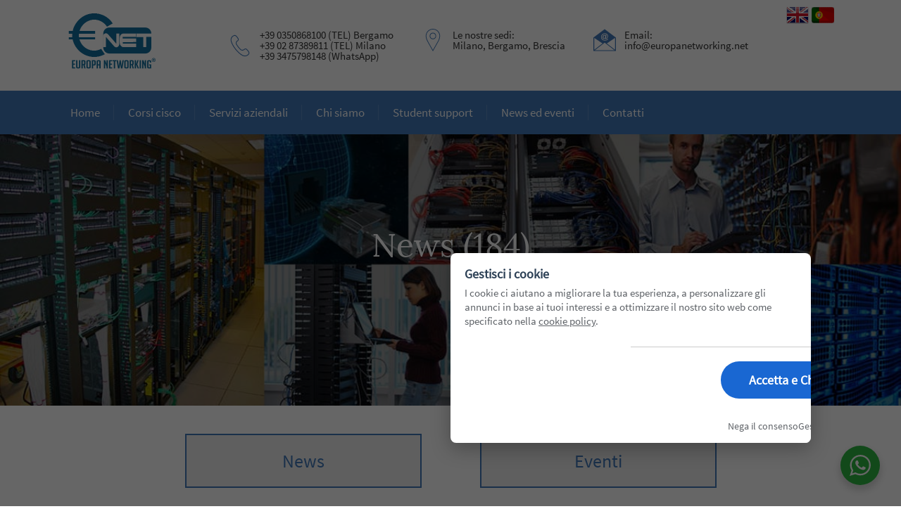

--- FILE ---
content_type: text/html; charset=ISO-8859-1
request_url: https://www.europanetworking.net/news-eventi/news/184.htm
body_size: 6450
content:
<!DOCTYPE html PUBLIC "-//W3C//DTD XHTML 1.1//EN" "http://www.w3.org/TR/xhtml11/DTD/xhtml11.dtd">
<html xmlns="http://www.w3.org/1999/xhtml" xmlns:fb="http://www.facebook.com/2008/fbml">
<head>
<title>News (184)</title>
<meta http-equiv="Content-Type" content="text/html; charset=ISO-8859-1" />
<meta name="description" content="" />
<meta name="gwt:property" content="locale=it" />
<meta property="og:title" content="News (184)" />
<meta property="og:site_name" content="europanetworking.net" />
<meta property="og:image" content="" />
<meta property="og:description" content="" />
<meta property="og:url" content="//www.europanetworking.net/news-eventi/news/184.htm" />
<meta property="og:type" content="article" />
<meta name="robots" content="index,follow" />
<meta name="language" content="it" />
<meta name="viewport" content="width=device-width, initial-scale=1.0, maximum-scale=1.0, user-scalable=no" />
<link href="//www.europanetworking.net/news-eventi/news/184.htm" rel="canonical" />
<link rel="stylesheet" type="text/css" href="/g/g.css" />
<!-- Google Tag Manager -->
<script>window.dataLayer = window.dataLayer || []; function gtag(){dataLayer.push(arguments);}
(function(w,d,s,l,i){w[l]=w[l]||[];w[l].push({'gtm.start':new Date().getTime(),event:'gtm.js'});var f=d.getElementsByTagName(s)[0],j=d.createElement(s),dl=l!='dataLayer'?'&l='+l:'';j.async=true;j.src='https://www.googletagmanager.com/gtm.js?id='+i+dl;f.parentNode.insertBefore(j,f);})(window,document,'script','dataLayer','GTM-M9THDS42');
</script>
<!-- End Google Tag Manager -->
<script type="text/javascript" src="//www.europanetworking.net/g/j.js"></script>
<script type="text/javascript" src="//www.europanetworking.net/g/cookie-it.min.js"></script>

</head>
<body>
<div id="header" class="centro">
<div id="h">
<a href="#" id="opennav"></a>
<a href="//www.europanetworking.net/" title="europanetworking.net" id="logo">europanetworking.net</a>
<div class="tel"><a href="tel:+390350868100">+39 0350868100</a> (TEL) Bergamo<br />
<a href="tel:+390287389811">+39 02 87389811</a> (TEL) Milano<br />
<a href="tel:+393475798148">+39 3475798148</a> (WhatsApp)</div>
<div class="loc"><span>Le nostre sedi:<br />Milano, Bergamo, Brescia</span></div>
<div class="email"><span>Email:<br />info@europanetworking.net</span></div>
<a href="/page/27-cursoscisco.htm" title="Versão em português" class="flag pt"></a>
<a href="//en.europanetworking.net/news-events/news/" title="English Version" class="flag"></a>
</div>


</div>
<div id="nav">
<ul class="centro">
<li><a href="//www.europanetworking.net/" title="europanetworking.net">Home</a></li>
<li><a href="//www.europanetworking.net/corsi-cisco/">Corsi cisco</a>
<ul><li><a href="//www.europanetworking.net/corsi-cisco/1-cisco-academy/">Cisco Academy</a></li>
<li><a href="//www.europanetworking.net/corsi-cisco/2-learning-partner/">Learning Partner</a></li>
<li><a href="//www.europanetworking.net/corsi-cisco/3-advanced-training/">Advanced Training</a></li>
<li><a href="//www.europanetworking.net/corsi-cisco/11-instructors/">Instructors</a></li>
</ul>
</li>
<li><a href="//www.europanetworking.net/servizi-aziendali/">Servizi aziendali</a>
<ul><li><a href="//www.europanetworking.net/servizi-aziendali/1-formazione-aziendale.htm">Formazione aziendale</a></li>
<li><a href="//www.europanetworking.net/servizi-aziendali/2-realta-aumentata-ar.htm">Realtà Aumentata - AR</a></li>
<li><a href="//www.europanetworking.net/servizi-aziendali/3-scuole-e-universita.htm">Scuole e Università</a></li>
<li><a href="//www.europanetworking.net/servizi-aziendali/8-isp-service-provider.htm">ISP - Service Provider</a></li>
<li><a href="//www.europanetworking.net/servizi-aziendali/9-reti-aziendali.htm">Reti aziendali</a></li>
<li><a href="//www.europanetworking.net/servizi-aziendali/10-prodotti-e-soluzioni.htm">Prodotti e Soluzioni</a></li>
<li><a href="//www.europanetworking.net/servizi-aziendali/12-smart-glasses.htm">Smart Glasses</a></li>
</ul>
</li>
<li><a href="//www.europanetworking.net/chi-siamo.htm">Chi siamo</a></li>
<li><a href="//www.europanetworking.net/page/15-student-support.htm">Student support</a>
<ul>
<li><a href="//www.europanetworking.net/careers/">Careers</a></li>
<li><a href="//www.europanetworking.net/careers/certificazioni.htm">Certificazioni</a></li>
<li><a href="//www.europanetworking.net/careers/testimonianze/">Storie di successo</a></li>
</ul>
</li>
<li><a href="//www.europanetworking.net/news-eventi/">News ed eventi</a>
<ul>
<li><a href="//www.europanetworking.net/page/16-eventi-futuri.htm">Eventi futuri</a>
</ul>
</li>
<li><a href="//www.europanetworking.net/contatti/">Contatti</a></li>

</ul>
</div>
<div id="content">
<div id="imgcontesto">
<img src="//www.europanetworking.net/foto/site/news.jpg" alt="News Europa Networking" />
<div>
<h1>News (184)</h1>
</div>
</div>
<div id="newseventi" class="centro">
<ul class="navnews">
<li><a href="//www.europanetworking.net/news-eventi/news/" title="News">News</a></li>
<li><a href="//www.europanetworking.net/news-eventi/eventi/" title="Eventi">Eventi</a></li>
</ul>
<div class="main">
<ul class="artlist"><li>
<h3><a href="//www.europanetworking.net/news-eventi/84-avviato-nuovo-corso-ccie-written-oct-06.htm" title="Avviato nuovo corso CCIE Written">Avviato nuovo corso CCIE Written</a></h3>
<a href="//www.europanetworking.net/news-eventi/84-avviato-nuovo-corso-ccie-written-oct-06.htm" title="Avviato nuovo corso CCIE Written"><img src="//www.europanetworking.net/f/news-eventi/news-eventi-default.jpg" alt="Avviato nuovo corso CCIE Written" /><span>News</span></a>
<div>
<span class="date">07/10/2006</span>
<a href="//www.europanetworking.net/news-eventi/
news/" title="News" class="tag">News</a>
<p>&Egrave; iniziata la terza edizione del corso CCIE Written, il corso prepara i tecnici al certificato CCIE Written 350-001 di Cisco Systems. I destinatari sono i Networking Engineers che desiderano completare il percorso formativo a seguito&hellip;</p>
<a href="//www.europanetworking.net/news-eventi/84-avviato-nuovo-corso-ccie-written-oct-06.htm" title="Avviato nuovo corso CCIE Written" class="btnblue">Leggi</a>
</div>
</li>
<li>
<h3><a href="//www.europanetworking.net/news-eventi/85-competitivita-sul-mercato-del-lavoro.htm" title="Competitività sul mercato del lavoro">Competitività sul mercato del lavoro</a></h3>
<a href="//www.europanetworking.net/news-eventi/85-competitivita-sul-mercato-del-lavoro.htm" title="Competitività sul mercato del lavoro"><img src="//www.europanetworking.net/f/news-eventi/news-eventi-default.jpg" alt="Competitività sul mercato del lavoro" /><span>News</span></a>
<div>
<span class="date">06/10/2006</span>
<a href="//www.europanetworking.net/news-eventi/
news/" title="News" class="tag">News</a>
<p>Europa Networking è la prima academy italiana ad integrare il quarto modulo del corso CCNA dedicato alle connettività WAN (Wide Area Network) in risposta alle esigenze emergenti dal mercato dell'IT ed ICT. Dalle ultime edizioni dei corsi&hellip;</p>
<a href="//www.europanetworking.net/news-eventi/85-competitivita-sul-mercato-del-lavoro.htm" title="Competitività sul mercato del lavoro" class="btnblue">Leggi</a>
</div>
</li>
<li>
<h3><a href="//www.europanetworking.net/news-eventi/87-corso-ccna-brescia-set-06.htm" title="Corso CCNA a Brescia">Corso CCNA a Brescia</a></h3>
<a href="//www.europanetworking.net/news-eventi/87-corso-ccna-brescia-set-06.htm" title="Corso CCNA a Brescia"><img src="//www.europanetworking.net/f/news-eventi/news-eventi-default.jpg" alt="Corso CCNA a Brescia" /><span>News</span></a>
<div>
<span class="date">25/09/2006</span>
<a href="//www.europanetworking.net/news-eventi/
news/" title="News" class="tag">News</a>
<p>Sono aperte le iscrizioni per il corso CCNA presso il CST della Provincia di Brescia. Il corso è organizzato dalla Provincia di Brescia ed Europa Networking destinato alla PA bresciana ed al comune cittadino. Il corso del Cisco Networking&hellip;</p>
<a href="//www.europanetworking.net/news-eventi/87-corso-ccna-brescia-set-06.htm" title="Corso CCNA a Brescia" class="btnblue">Leggi</a>
</div>
</li>
<li>
<h3><a href="//www.europanetworking.net/news-eventi/86-convegno-enet-netesystem-security-2006-cnr-pisa.htm" title="Convegno Net&System Security 2006 al CNR di Pisa">Convegno Net&System Security 2006 al CNR di Pisa</a></h3>
<a href="//www.europanetworking.net/news-eventi/86-convegno-enet-netesystem-security-2006-cnr-pisa.htm" title="Convegno Net&System Security 2006 al CNR di Pisa"><img src="//www.europanetworking.net/f/news-eventi/news-eventi-default.jpg" alt="Convegno Net&System Security 2006 al CNR di Pisa" /><span>News</span></a>
<div>
<span class="date">06/09/2006</span>
<a href="//www.europanetworking.net/news-eventi/
news/" title="News" class="tag">News</a>
<p>L'Europa Networking è lieta di partecipare al convegno "Net&System Security 2006". Il convegno si terrà Il 17 ottobre presso l'Auditorium del CNR di Pisa. Il 4&deg; convegno "Net&System Security" organizzato dalla @System coordinato con&hellip;</p>
<a href="//www.europanetworking.net/news-eventi/86-convegno-enet-netesystem-security-2006-cnr-pisa.htm" title="Convegno Net&System Security 2006 al CNR di Pisa" class="btnblue">Leggi</a>
</div>
</li>
<li>
<h3><a href="//www.europanetworking.net/news-eventi/88-conclusa-l-academy-trial-per-bresciana-set.htm" title="Conclusa l'Academy Trial per la PA Bresciana">Conclusa l'Academy Trial per la PA Bresciana</a></h3>
<a href="//www.europanetworking.net/news-eventi/88-conclusa-l-academy-trial-per-bresciana-set.htm" title="Conclusa l'Academy Trial per la PA Bresciana"><img src="//www.europanetworking.net/f/news-eventi/news-eventi-default.jpg" alt="Conclusa l'Academy Trial per la PA Bresciana" /><span>News</span></a>
<div>
<span class="date">05/09/2006</span>
<a href="//www.europanetworking.net/news-eventi/
news/" title="News" class="tag">News</a>
<p>Sì è conclusa l'ACADEMY TRIAL presso la Sala Riunioni dell'Area Tecnica, in piazza Tebaldo Brusato 20 a Brescia. Durante l'evento è stato presentato il "Cisco Networking Academy Program", programma internazionale di formazione sulla&hellip;</p>
<a href="//www.europanetworking.net/news-eventi/88-conclusa-l-academy-trial-per-bresciana-set.htm" title="Conclusa l'Academy Trial per la PA Bresciana" class="btnblue">Leggi</a>
</div>
</li>
</ul>
<div class="page"><ul class="paginationr"><li><a href="183.htm">&lt;</a></li><li><a href="1.htm">1</a></li><li><a href="2.htm">2</a></li><li><a href="3.htm">3</a></li><li><a href="4.htm">4</a></li><li><a href="5.htm">5</a></li><li><a href="6.htm">6</a></li><li><a href="7.htm">7</a></li><li><a href="8.htm">8</a></li><li><a href="9.htm">9</a></li><li><a href="10.htm">10</a></li><li><a href="11.htm">11</a></li><li><a href="12.htm">12</a></li><li><a href="13.htm">13</a></li><li><a href="14.htm">14</a></li><li><a href="15.htm">15</a></li><li><a href="16.htm">16</a></li><li><a href="17.htm">17</a></li><li><a href="18.htm">18</a></li><li><a href="19.htm">19</a></li><li><a href="20.htm">20</a></li><li><a href="21.htm">21</a></li><li><a href="22.htm">22</a></li><li><a href="23.htm">23</a></li><li><a href="24.htm">24</a></li><li><a href="25.htm">25</a></li><li><a href="26.htm">26</a></li><li><a href="27.htm">27</a></li><li><a href="28.htm">28</a></li><li><a href="29.htm">29</a></li><li><a href="30.htm">30</a></li><li><a href="31.htm">31</a></li><li><a href="32.htm">32</a></li><li><a href="33.htm">33</a></li><li><a href="34.htm">34</a></li><li><a href="35.htm">35</a></li><li><a href="36.htm">36</a></li><li><a href="37.htm">37</a></li><li><a href="38.htm">38</a></li><li><a href="39.htm">39</a></li><li><a href="40.htm">40</a></li><li><a href="41.htm">41</a></li><li><a href="42.htm">42</a></li><li><a href="43.htm">43</a></li><li><a href="44.htm">44</a></li><li><a href="45.htm">45</a></li><li><a href="46.htm">46</a></li><li><a href="47.htm">47</a></li><li><a href="48.htm">48</a></li><li><a href="49.htm">49</a></li><li><a href="50.htm">50</a></li><li><a href="51.htm">51</a></li><li><a href="52.htm">52</a></li><li><a href="53.htm">53</a></li><li><a href="54.htm">54</a></li><li><a href="55.htm">55</a></li><li><a href="56.htm">56</a></li><li><a href="57.htm">57</a></li><li><a href="58.htm">58</a></li><li><a href="59.htm">59</a></li><li><a href="60.htm">60</a></li><li><a href="61.htm">61</a></li><li><a href="62.htm">62</a></li><li><a href="63.htm">63</a></li><li><a href="64.htm">64</a></li><li><a href="65.htm">65</a></li><li><a href="66.htm">66</a></li><li><a href="67.htm">67</a></li><li><a href="68.htm">68</a></li><li><a href="69.htm">69</a></li><li><a href="70.htm">70</a></li><li><a href="71.htm">71</a></li><li><a href="72.htm">72</a></li><li><a href="73.htm">73</a></li><li><a href="74.htm">74</a></li><li><a href="75.htm">75</a></li><li><a href="76.htm">76</a></li><li><a href="77.htm">77</a></li><li><a href="78.htm">78</a></li><li><a href="79.htm">79</a></li><li><a href="80.htm">80</a></li><li><a href="81.htm">81</a></li><li><a href="82.htm">82</a></li><li><a href="83.htm">83</a></li><li><a href="84.htm">84</a></li><li><a href="85.htm">85</a></li><li><a href="86.htm">86</a></li><li><a href="87.htm">87</a></li><li><a href="88.htm">88</a></li><li><a href="89.htm">89</a></li><li><a href="90.htm">90</a></li><li><a href="91.htm">91</a></li><li><a href="92.htm">92</a></li><li><a href="93.htm">93</a></li><li><a href="94.htm">94</a></li><li><a href="95.htm">95</a></li><li><a href="96.htm">96</a></li><li><a href="97.htm">97</a></li><li><a href="98.htm">98</a></li><li><a href="99.htm">99</a></li><li><a href="100.htm">100</a></li><li><a href="101.htm">101</a></li><li><a href="102.htm">102</a></li><li><a href="103.htm">103</a></li><li><a href="104.htm">104</a></li><li><a href="105.htm">105</a></li><li><a href="106.htm">106</a></li><li><a href="107.htm">107</a></li><li><a href="108.htm">108</a></li><li><a href="109.htm">109</a></li><li><a href="110.htm">110</a></li><li><a href="111.htm">111</a></li><li><a href="112.htm">112</a></li><li><a href="113.htm">113</a></li><li><a href="114.htm">114</a></li><li><a href="115.htm">115</a></li><li><a href="116.htm">116</a></li><li><a href="117.htm">117</a></li><li><a href="118.htm">118</a></li><li><a href="119.htm">119</a></li><li><a href="120.htm">120</a></li><li><a href="121.htm">121</a></li><li><a href="122.htm">122</a></li><li><a href="123.htm">123</a></li><li><a href="124.htm">124</a></li><li><a href="125.htm">125</a></li><li><a href="126.htm">126</a></li><li><a href="127.htm">127</a></li><li><a href="128.htm">128</a></li><li><a href="129.htm">129</a></li><li><a href="130.htm">130</a></li><li><a href="131.htm">131</a></li><li><a href="132.htm">132</a></li><li><a href="133.htm">133</a></li><li><a href="134.htm">134</a></li><li><a href="135.htm">135</a></li><li><a href="136.htm">136</a></li><li><a href="137.htm">137</a></li><li><a href="138.htm">138</a></li><li><a href="139.htm">139</a></li><li><a href="140.htm">140</a></li><li><a href="141.htm">141</a></li><li><a href="142.htm">142</a></li><li><a href="143.htm">143</a></li><li><a href="144.htm">144</a></li><li><a href="145.htm">145</a></li><li><a href="146.htm">146</a></li><li><a href="147.htm">147</a></li><li><a href="148.htm">148</a></li><li><a href="149.htm">149</a></li><li><a href="150.htm">150</a></li><li><a href="151.htm">151</a></li><li><a href="152.htm">152</a></li><li><a href="153.htm">153</a></li><li><a href="154.htm">154</a></li><li><a href="155.htm">155</a></li><li><a href="156.htm">156</a></li><li><a href="157.htm">157</a></li><li><a href="158.htm">158</a></li><li><a href="159.htm">159</a></li><li><a href="160.htm">160</a></li><li><a href="161.htm">161</a></li><li><a href="162.htm">162</a></li><li><a href="163.htm">163</a></li><li><a href="164.htm">164</a></li><li><a href="165.htm">165</a></li><li><a href="166.htm">166</a></li><li><a href="167.htm">167</a></li><li><a href="168.htm">168</a></li><li><a href="169.htm">169</a></li><li><a href="170.htm">170</a></li><li><a href="171.htm">171</a></li><li><a href="172.htm">172</a></li><li><a href="173.htm">173</a></li><li><a href="174.htm">174</a></li><li><a href="175.htm">175</a></li><li><a href="176.htm">176</a></li><li><a href="177.htm">177</a></li><li><a href="178.htm">178</a></li><li><a href="179.htm">179</a></li><li><a href="180.htm">180</a></li><li><a href="181.htm">181</a></li><li><a href="182.htm">182</a></li><li><a href="183.htm">183</a></li><li class="active"><b>184</b></li><li><a href="185.htm">185</a></li><li><a href="186.htm">186</a></li><li><a href="187.htm">187</a></li><li><a href="188.htm">188</a></li><li><a href="189.htm">189</a></li><li><a href="190.htm">190</a></li><li><a href="191.htm">191</a></li><li><a href="192.htm">192</a></li><li><a href="193.htm">193</a></li><li><a href="194.htm">194</a></li><li><a href="195.htm">195</a></li><li><a href="196.htm">196</a></li><li><a href="197.htm">197</a></li><li><a href="198.htm">198</a></li><li><a href="199.htm">199</a></li><li><a href="185.htm">&gt;</a></li></ul></div>

</div>

<div class="sidebar">
<ul>
<li><a href="//www.europanetworking.net/news-eventi/news/2025/" title="News 2025">News 2025</a></li>
<li><a href="//www.europanetworking.net/news-eventi/news/2024/" title="News 2024">News 2024</a></li>
<li><a href="//www.europanetworking.net/news-eventi/news/2023/" title="News 2023">News 2023</a></li>
<li><a href="//www.europanetworking.net/news-eventi/news/2022/" title="News 2022">News 2022</a></li>
<li><a href="//www.europanetworking.net/news-eventi/news/2021/" title="News 2021">News 2021</a></li>
<li><a href="//www.europanetworking.net/news-eventi/news/2020/" title="News 2020">News 2020</a></li>
<li><a href="//www.europanetworking.net/news-eventi/news/2019/" title="News 2019">News 2019</a></li>
<li><a href="//www.europanetworking.net/news-eventi/news/2018/" title="News 2018">News 2018</a></li>
<li><a href="//www.europanetworking.net/news-eventi/news/2017/" title="News 2017">News 2017</a></li>
<li><a href="//www.europanetworking.net/news-eventi/news/2016/" title="News 2016">News 2016</a></li>
<li><a href="//www.europanetworking.net/news-eventi/news/2015/" title="News 2015">News 2015</a></li>
<li><a href="//www.europanetworking.net/news-eventi/news/2014/" title="News 2014">News 2014</a></li>
<li><a href="//www.europanetworking.net/news-eventi/news/2013/" title="News 2013">News 2013</a></li>
<li><a href="//www.europanetworking.net/news-eventi/news/2012/" title="News 2012">News 2012</a></li>
<li><a href="//www.europanetworking.net/news-eventi/news/2011/" title="News 2011">News 2011</a></li>
<li><a href="//www.europanetworking.net/news-eventi/news/2010/" title="News 2010">News 2010</a></li>
<li><a href="//www.europanetworking.net/news-eventi/news/2009/" title="News 2009">News 2009</a></li>
<li><a href="//www.europanetworking.net/news-eventi/news/2008/" title="News 2008">News 2008</a></li>
<li><a href="//www.europanetworking.net/news-eventi/news/2007/" title="News 2007">News 2007</a></li>
<li><a href="//www.europanetworking.net/news-eventi/news/2006/" title="News 2006">News 2006</a></li>
<li><a href="//www.europanetworking.net/news-eventi/news/2005/" title="News 2005">News 2005</a></li>
<li><a href="//www.europanetworking.net/news-eventi/news/2004/" title="News 2004">News 2004</a></li>

</ul>

</div>


</div>
</div>

</div>
<div id="footer">
<div class="centro">
<div id="logocontesto">
<a href="//www.europanetworking.net/" title="europanetworking.net">europanetworking.net</a>
<p>Cisco International Training Center dal 2002 - Cisco Architecture Specialized Partner:
Advanced SP, Collaboration, Data Center & ATP ACI. - Cisco Academy dal 2002.
CLP - Cisco Learning Partner dal 2010. - Increase Your Business Relevance with Cisco Technologies and Our Skills!</p>
</div>
<div id="menufooter">
<h4>Explore</h4>

<ul>
<li><a href="//www.europanetworking.net/" title="europanetworking.net">Home</a></li>
<li><a href="//www.europanetworking.net/corsi-cisco/">Corsi cisco</a></li>
<li><a href="//www.europanetworking.net/servizi-aziendali/">Servizi aziendali</a></li>
<li><a href="//www.europanetworking.net/chi-siamo.htm">Chi siamo</a></li>
<li><a href="//www.europanetworking.net/page/15-student-support.htm">Student support</a></li>
<li><a href="//www.europanetworking.net/careers/">Careers</a></li>
<li><a href="//www.europanetworking.net/news-eventi/">News ed eventi</a></li>
<li><a href="//www.europanetworking.net/contatti/">Contatti</a></li>
</ul>
<ul>

<li><a href="//www.europanetworking.net/corsi-cisco/1-cisco-academy/">Cisco Academy</a></li>
<li><a href="//www.europanetworking.net/corsi-cisco/2-learning-partner/">Learning Partner</a></li>
<li><a href="//www.europanetworking.net/corsi-cisco/3-advanced-training/">Advanced Training</a></li>
<li><a href="//www.europanetworking.net/corsi-cisco/11-instructors/">Instructors</a></li>



<li><a href="//www.europanetworking.net/servizi-aziendali/1-formazione-aziendale.htm">Formazione aziendale</a></li>
<li><a href="//www.europanetworking.net/servizi-aziendali/2-realta-aumentata-ar.htm">Realtà Aumentata - AR</a></li>
<li><a href="//www.europanetworking.net/servizi-aziendali/3-scuole-e-universita.htm">Scuole e Università</a></li>
<li><a href="//www.europanetworking.net/servizi-aziendali/8-isp-service-provider.htm">ISP - Service Provider</a></li>
<li><a href="//www.europanetworking.net/servizi-aziendali/9-reti-aziendali.htm">Reti aziendali</a></li>
<li><a href="//www.europanetworking.net/servizi-aziendali/10-prodotti-e-soluzioni.htm">Prodotti e Soluzioni</a></li>
<li><a href="//www.europanetworking.net/servizi-aziendali/12-smart-glasses.htm">Smart Glasses</a></li>


<li><a href="//www.europanetworking.net/careers/certificazioni.htm">Certificazioni</a></li>
<li><a href="//www.europanetworking.net/careers/testimonianze/">Storie di successo</a></li>
</ul>

</div>
<div id="newsletter">
<!--
<h4>Our Newsletter</h4>
<form action="//www.europanetworking.net/newsletter.php" method="post">
<input type="text" name="email" placeholder="Your email address" required />
<input type="submit" class="btnblue" value="Sign up" />
</form>
-->
<a href="//www.europanetworking.net/contatti/" title="Contatta Europanetworking" class="btnblue">Contattaci</a>
<ul id="social">
<li class="facebook"><a href="https://www.facebook.com/Corsi-Cisco-Europa-Networking-152739960416/" title="Europanetworking Facebook" target="_blank" rel="nofollow">Facebook</a></li><li class="twitter"><a href="https://twitter.com/europanetwork" title="Europanetworking Twitter" target="_blank" rel="nofollow">Twitter</a></li><li class="in"><a href="https://www.linkedin.com/edu/europa-networking-359009" title="Europanetworking LinkedIn" target="_blank" rel="nofollow">LinkedIn</a></li><li class="google"><a href="https://www.google.com/search?q=europa+networking+bergamo&oq=europa++networking+bergamo+&gs_lcrp=EgZjaHJvbWUqCggAEEUYFhgeGDsyCggAEEUYFhgeGDsyBggBEEUYQDIKCAIQABiABBiiBNIBCTE5Mjk2ajBqNKgCALACAQ&sourceid=chrome&ie=UTF-8" title="Europanetworking Goolge+" target="_blank" rel="nofollow">Goolge+</a></li><li class="instangram"><a href="https://www.instagram.com/ciscoacademy_europanetworking/" title="Europanetworking Instagram" target="_blank" rel="nofollow">Instagram</a></li><li class="youTube"><a href="https://www.youtube.com/channel/UCEyyXxLng3NWgzrpOr2gxXw" title="Europanetworking You Tube" target="_blank" rel="nofollow">YouTube</a></li>
</ul>
</div>
<span>© 2026 Europa Networking ®  . All rights Reserved. <a class="one" href="https://www.europanetworking.net/page/24-note-legali.htm"> <font color="a3a3a3"> Note Legali </a> - Per portale segnalazioni  Whistleblowing <a class="one" href="https://segnalazioni.europanetworking.net"><font color="a3a3a3"> <u>Cliccare qui </u></a></span>
</div>
</div>
<!--
<div class="livehelper_mod" style="position: fixed; bottom: 0px; right:0px; z-index:999999999999; display:block;">
<script type="text/javascript" src="https://livechat.europanetworking.net/wp-content/plugins/activehelper-livehelp/server/import/javascript.php"></script>
<script type="text/javascript">
	_vlDomain = 1;
	_vlAgent = 0;
	_vlService = 1;
	_vlLanguage = "en";
	_vlTracking = 1;
	_vlStatus_indicator = 1;
	startLivehelp();
</script>
</div>
-->

<!-- FACEBOOK MESSENGER -->
<!--
<div id="fb-root"></div>
<script>
var today = new Date();
var day=new Date().getDay();
var hour=today.getHours();
if(day!=0 && day!=6 && ((hour>=9 && hour<12) || (hour>=14 && hour<18))){
window.fbAsyncInit=function(){
FB.init({
xfbml:true,
version:'v10.0'
});
};
(function(d, s, id) {
var js, fjs=d.getElementsByTagName(s)[0];
if (d.getElementById(id))return;
js = d.createElement(s);js.id=id;
js.src='https://connect.facebook.net/it_IT/sdk/xfbml.customerchat.js';
fjs.parentNode.insertBefore(js, fjs);
}(document,'script','facebook-jssdk'));
}
</script>
<div class="fb-customerchat" attribution="setup_tool" page_id="152739960416" logged_in_greeting="Grazie per aver contattato Europa Networking! Come possiamo aiutarti?"   logged_out_greeting="Grazie per aver contattato Europa Networking! Come possiamo aiutarti?" ></div>
-->
<!-- FINE FACEBOOK MESSENGER -->
<script>
var whatsappSupport=function(){
var waButton=document.createElement("button");
waButton.id="waChatButton";
waButton.title="Hai bisogno di aiuto? Contattaci su Whatsapp";
document.body.appendChild(waButton);
waButton.addEventListener("click",function(){window.open("https://api.whatsapp.com/send?phone=393475798148&text=Ciao%2C+ho+bisogno+di+aiuto+per+la+pagina+https://www.europanetworking.net/news-eventi/news/184.htm", "_blank");});
}
window.addEventListener("DOMContentLoaded", function(){
whatsappSupport();
});
</script>


<script type="text/javascript"><!--

--></script>
</body>
</html>


--- FILE ---
content_type: text/css
request_url: https://www.europanetworking.net/g/g.css
body_size: 18604
content:
@font-face{font-family:'Source Sans Pro';font-style:normal;font-weight:400;src:local('Source Sans Pro'), local('SourceSansPro-Regular'), url(font/1.woff2) format('woff2');}
@font-face{font-family:'Lora';font-style:normal;font-weight:400;src:local('Lora'), local('Lora-Regular'), url(font/2.woff2) format('woff2');}
*{margin:0;padding:0;-webkit-tap-highlight-color:rgba(0,0,0,0);-webkit-tap-highlight-color:transparent;-webkit-box-sizing:border-box;-moz-box-sizing:border-box;box-sizing:border-box;}
body{font-family:Source Sans Pro;color:#333;font-size:17px;}
ul{list-style:none outside none;overflow:hidden;}
a{text-decoration:none;color:#333;}
h1{font-family:Lora;font-weight:300;font-size:46px;}
h3{font-family:Lora;color:#222;font-size:28px;font-weight:400;}
h4{font-family:Lora;color:#222;font-size:22px;font-weight:400;}
img{display:block;border:0;}
.centro{width:100%;max-width:1120px;margin:0 auto;}
.btn{display:block;border:1px solid #4279ba;width:150px;margin:14px 0;padding:5px;color:#4279ba;font-size:14px;text-align:center;text-transform:uppercase;-webkit-transition:all .2s ease-in-out;-moz-transition:all .2s ease-in-out;-ms-transition:all .2s ease-in-out;-o-transition:all .2s ease-in-out;transition:all .2s ease-in-out;cursor:pointer;}
.btn:hover{background:#4279ba;color:#fff;}
.btnblue{display:block;background-color:#4279ba;border-radius:2px;padding:12px 0;color:#fff;font-size:17px;text-align:center;-webkit-transition:all .2s ease-in-out;-moz-transition:all .2s ease-in-out;-ms-transition:all .2s ease-in-out;-o-transition:all .2s ease-in-out;transition:all .2s ease-in-out;cursor:pointer;}
.btnquiz{display:block;background-color:#4279ba;border-radius:2px;padding:12px 0;color:#fff;font-size:17px;width:150px;margin:9px;text-align:center;-webkit-transition:all .2s ease-in-out;-moz-transition:all .2s ease-in-out;-ms-transition:all .2s ease-in-out;-o-transition:all .2s ease-in-out;transition:all .2s ease-in-out;cursor:pointer;}

.btnblue:hover{background:#699edd;}
.btnwhite{display:block;background-color:#fff;border:1px solid #fff;border-radius:4px;padding:7px 0;color:#234488;text-align:center;-webkit-transition:all .2s ease-in-out;-moz-transition:all .2s ease-in-out;-ms-transition:all .2s ease-in-out;-o-transition:all .2s ease-in-out;transition:all .2s ease-in-out;cursor:pointer;}
.btnwhite:hover{background-color:rgba(255,255,255,0.1);color:#fff;}

.grecaptcha-badge{display:none;}

#waChatButton{position:fixed;bottom:30px;right:30px;background:url("whatsapp.svg") no-repeat center center #2db742;background-size:30px 30px;border:0;border-radius:50%;box-shadow:0 6px 8px 2px rgba(0,0,0,.14);width:56px;height:56px;cursor:pointer;z-index:9997;}
#waChatButton:hover{background-color:#44d85a;}

/*header*/
#h{padding:0 15px;overflow:hidden;}
#logo{background:url('logo.png') no-repeat;display:block;float:left;width:131px;height:83px;margin-top:18px;text-indent:-9999px;}
#h>div{float:left;background:no-repeat 0 center;margin:40px 20px;padding:2px 0 2px 44px;font-size:15px;line-height:1em;}
#h .tel{background-image:url('tel.png');margin-left:99px;}
#h .loc{background-image:url('loc.png');}
#h .email{background-image:url('email.png');}
#h .flag{float:right;background:url('uk.png') no-repeat;width:32px;height:25px;margin-top:9px;}
#h .flag.it{background-image:url('it.png');}
#h .flag.pt{background-image:url('pt.png');background-size:contain;margin-top:10px;margin-left:4px;}
/*menu*/
#nav{background:#4279ba}
#nav ul{overflow:visible;}
#nav ul:after{content:" ";clear:both;display:block;}
#nav li{position:relative;float:left;}
#nav a{display:block;border-top:3px solid transparent;padding:17px 20px 20px 20px;font-size:17px;color:#fff;-webkit-transition:all .2s ease-in-out;-moz-transition:all .2s ease-in-out;-ms-transition:all .2s ease-in-out;-o-transition:all .2s ease-in-out;transition:all .2s ease-in-out;}
#nav a:hover{border-top-color:#699edd;}
#nav li:after{content:" ";position:absolute;top:50%;right:0;border-right:1px solid rgba(255,255,255,0.15);height:22px;width:1px;margin-top:-11px;}
#nav li:last-child:after{content:"";display:none;}
#nav li ul{position:absolute;top:48px;display:none;background:#323946;border-radius:5px;min-width:130px;z-index:999;overflow:hidden;}
#nav li:hover ul{display:block;}
#nav li li{float:none;}
#nav li li:after{content:"";display:none;}
#nav li li a{border:0;margin:0;padding:15px;font-size:13px;}
#nav li li a:hover{background-color:#699edd;}
@media(max-width:1150px){#nav a{padding:17px 18px 20px 18px;font-size:16px;}}
@media(max-width:999px){#h>div{margin:40px 18px;padding:2px 0 2px 35px;}#h .tel{margin-left:50px;}#nav a{padding:15px 13px 18px 13px;font-size:15px;}}
@media(max-width:900px){#h>div,#h .tel{margin:40px 0 40px 25px;font-size:14px;}#nav a{padding:15px 9px 18px 9px;font-size:15px;}}
@media(max-width:800px){#h{padding:0 5px;}#logo{background-position:-9px 0;background-size:cover;width:99px;height:72px;margin-top:5px;}#h>div,#h .tel{margin:25px 0 25px 8px;padding:4px 0 4px 34px;font-size:13px;}#nav a{padding:15px 4px 18px 4px;font-size:14px;}}
@media(max-width:660px){
#h{padding:0;text-align:center;}
#h>div{display:none;}
#logo{float:none;display:inline-block;background-size:102px 65px;background-position:0 -2px;width:102px;height:60px;margin:0;}
#h .flag{float:right;}
#opennav{display:block;float:left;background:url('btnmenu.png')no-repeat 13px 18px;width:60px;height:60px;color:#757575;font-size:23px;}
#nav{background:#fff;position:fixed;top:0;left:0;width:65%;height:100%;-webkit-transform:translateX(-100%);-moz-transform:translateX(-100%);-ms-transform:translateX(-100%);-o-transform:translateX(-100%);transform:translateX(-100%);transition:transform .2s cubic-bezier(.4,0,.2,1);-webkit-transition:-webkit-transform .2s cubic-bezier(.4,0,.2,1);-moz-transition:-moz-transform .2s cubic-bezier(.4,0,.2,1);-ms-transition:-ms-transform .2s cubic-bezier(.4,0,.2,1);-o-transition:-o-transform .2s cubic-bezier(.4,0,.2,1);visibility:hidden;z-index:1;overflow-y:scroll;}
#nav li,#nav li li{position:static;float:none;border:0;}
#nav a,#nav li li a{border:0;border-left:7px solid #222;border-bottom:1px solid #ddd;padding:17px 5px;color:#222;font-size:18px;}
#nav a:hover,#nav li li a:hover{background-color:#eee;}
#nav li:after{content:"";display:none;}
#nav li ul{position:static;display:block;background:none;border:0;border-radius:0;min-width:inherit;}

#nav.on{-webkit-transform:translateX(0);-moz-transform:translateX(0);-ms-transform:translateX(0);-o-transform:translateX(0);transform:translateX(0);z-index:9999;visibility:visible;}
#nav.off{visibility:visible;z-index:9999;}
#sfbox{visibility:hidden;-webkit-transition:background .2s ease-out;-moz-transition:background .2s ease-out;-ms-transition:background .2s ease-out;-o-transition:background .2s ease-out;transition:background .2s ease-out;-webkit-backface-visibility:hidden;backface-visibility:hidden;}
#sfbox.off{}
#sfbox.on{position:fixed;top:0;right:0;left:0;background-color:rgba(0,0,0,0.5);width:100%;height:120%;cursor:pointer;z-index:9998;-webkit-backface-visibility:hidden;backface-visibility:hidden;overflow-y:auto;visibility:visible;}
}
/*SLIDER*/
.myslider{position:relative;clear:both;width:100%;overflow:hidden;}
.myslider>div{position:relative;display:none;width:100%;overflow:hidden;}
.myslider>div.active{display:block;}
.myslider img{display:block;width:100%;height:auto;}
.myslider .prevBtn{position:absolute;left:5px;top:50%;background-color:rgba(0,0,0,0.2);border-radius:5px;width:52px;height:90px;margin-top:-45px;text-indent:-9999px;z-index:3;}
.myslider .nextBtn{position:absolute;right:5px;top:50%;background-color:rgba(0,0,0,0.2);border-radius:5px;width:52px;height:90px;margin-top:-45px;text-indent:-9999px;z-index:3;}
.myslider .prevBtn:before,.myslider .nextBtn:before{content:" ";position:absolute;top:52px;left:11px;background-color:#fff;width:25px;height:2px;border-radius:0 0 0 9px;-webkit-transform:rotate(45deg);-moz-transform:rotate(45deg);-ms-transform:rotate(45deg);-o-transform:rotate(45deg);transform:rotate(45deg);}
.myslider .prevBtn:after,.myslider .nextBtn:after{content:" ";position:absolute;top:35px;left:11px;background-color:#fff;width:25px;height:2px;border-radius:9px 0 0 0;-webkit-transform:rotate(-45deg);-moz-transform:rotate(-45deg);-ms-transform:rotate(-45deg);-o-transform:rotate(-45deg);transform:rotate(-45deg);}
.myslider .nextBtn:before{top:35px;left:15px;border-radius:0 9px 0 0;}
.myslider .nextBtn:after{top:52px;left:15px;border-radius:0 0 9px 0;}
/* ----------- (slide-fade) ----------- */
.style1>div{transition:transform 0.6s ease-in-out, opacity 0.6s ease-in-out;}
.style1>div.active{opacity:1;z-index:2;}
.style1>div.active.left{opacity:0;transform:translate3d(-100%,0,0);}
.style1>div.active.right{opacity:0;transform:translate3d(100%,0,0);}
.style1>div.next,.style1>div.prev{position:absolute !important;top:0;display:block !important;opacity:1;z-index:1;}
/* ----------- (fade) ----------- */
.style2>div{transition:opacity 0.5s ease-in-out;}
.style2>div.active{opacity:1;z-index:2;}
.style2>div.active.left,.style2>div.active.right{opacity:0;}
.style2>div.next,.style2>div.prev{position:absolute !important;top:0;display:block !important;opacity:1;z-index:1;}
/* ----------- (slide) ----------- */
@keyframes slidenext{0%{transform:translate3d(100%,0,0);}100%{transform:translate3d(0,0,0);}}@-webkit-keyframes slidenext{0%{-webkit-transform:translate3d(100%,0,0);}100%{-webkit-transform:translate3d(0,0,0);}}@-moz-keyframes slidenext{0%{-moz-transform:translate3d(100%,0,0);}100%{-moz-transform:translate3d(0,0,0);}}@-ms-keyframes slidenext{0%{-ms-transform:translate3d(100%,0,0);}100%{-ms-transform:translate3d(0,0,0);}}@-o-keyframes slidenext{0%{-o-transform:translate3d(100%,0,0);}100%{-o-transform:translate3d(0,0,0);}}
@keyframes slideprev{0%{transform:translate3d(-100%,0,0);}100%{transform:translate3d(0,0,0);}}@-webkit-keyframes slideprev{0%{-webkit-transform:translate3d(-100%,0,0);}100%{-webkit-transform:translate3d(0,0,0);}}@-moz-keyframes slideprev{0%{-moz-transform:translate3d(-100%,0,0);}100%{-moz-transform:translate3d(0,0,0);}}@-ms-keyframes slideprev{0%{-ms-transform:translate3d(-100%,0,0);}100%{-ms-transform:translate3d(0,0,0);}}@-o-keyframes slideprev{0%{-o-transform:translate3d(-100%,0,0);}100%{-o-transform:translate3d(0,0,0);}}
.style3>div{transition:transform 0.5s ease-in-out;}
.style3>div.active.left{transform:translate3d(-100%,0,0);}
.style3>div.active.right{transform:translate3d(100%,0,0);}
.style3>div.next{position:absolute !important;top:0;display:block !important;-webkit-animation:slidenext 0.5s ease-in-out 1;}
.style3>div.prev{position:absolute !important;top:0;display:block !important;-webkit-animation:slideprev 0.5s ease-in-out 1;}
@media(max-width:660px){.myslider .prevBtn,.myslider .nextBtn{display:none;}}

.intdouble{background-color:#234488;overflow:hidden;}
.intdouble img{float:right;background-color:#4279ba;width:50%;}
.intdouble div{float:left;width:50%;padding:50px;color:#fff;}
.intdouble h1{margin-bottom:15px;color:#fff;font-size:48px;}
.intdouble p{font-size:20px;font-style:italic;}
@media(max-width:1200px){.intdouble div{padding:35px;}.intdouble h1{margin-bottom:9px;font-size:42px;}.intdouble p{font-size:19px;}}
@media(max-width:999px){.intdouble div{padding:20px;}.intdouble h1{margin-bottom:5px;font-size:34px;}.intdouble p{font-size:16px;}}
@media(max-width:800px){.intdouble div{padding:7px 12px;}.intdouble h1{margin-bottom:5px;font-size:28px;}.intdouble p{font-size:16px;}}
@media(max-width:660px){.intdouble{position:relative;}.intdouble:after{content:" ";position:absolute;top:0;display:block;background-color:rgba(0,0,0,0.4);width:100%;height:100%;z-index:1;}.intdouble img{float:none;width:100%;}.intdouble div{position:absolute;float:none;width:100%;padding:20px;text-align:center;text-shadow:0 0 5px rgba(0,0,0,0.4);z-index:2;}.intdouble h1{margin-bottom:5px;font-size:34px;}.intdouble p{font-size:18px;line-height:1.8em;}}
@media(max-width:450px){.intdouble div{padding:7px 9px;}.intdouble h1{font-size:28px;}.intdouble p{font-size:16px;line-height:1.6em;}}
@media(max-width:350px){.intdouble div{padding:5px;}.intdouble h1{margin:0;font-size:22px;}.intdouble p{font-size:14px;}}

.intdouble2{background-color:#234488;overflow:hidden;}
.intdouble2 img{background-color:#4279ba;width:35%;margin:0 auto;}
.intdouble2 div{float:left;width:50%;padding:50px;color:#fff;}
.intdouble2 .de{background-color:#fff;}
.intdouble2 h1{margin-bottom:15px;color:#fff;}
.intdouble2 p{font-size:20px;}
@media(max-width:999px){.intdouble2 h1{margin:0;font-size:40px;}.intdouble2 .si{width:60%;padding:20px;}.intdouble2 .de{width:40%;}.intdouble2 img{width:50%;}}
@media(max-width:600px){.intdouble2 h1{font-size:30px;}.intdouble2 .de{padding:20px;}.intdouble2 img{width:80%;}}
@media(max-width:400px){.intdouble2 h1{font-size:24px;}.intdouble2 .si{padding:9px;}.intdouble2 .de{padding:20px;}.intdouble2 img{width:80%;}}

/*imgcontesto*/
#imgcontesto{position:relative;overflow:hidden;}
#imgcontesto:after{content:' ';position:absolute;top:0;display:block;background-color:rgba(0,0,0,0.4);width:100%;height:100%;z-index:1;}
#imgcontesto div{position:absolute;top:21%;width:100%;z-index: 2;}
#imgcontesto h1{color:#fff;text-align:center;}
#imgcontesto h1:last-child{margin-top:50px;}
#imgcontesto p{margin-top:25px;padding:0 20px;font-family:Lora;color:#fff;font-size:28px;text-align:center;line-height:1.5em;font-style:italic;}
#imgcontesto img{width:100%;}
@media(max-width:999px){#imgcontesto div{top:12%;}#imgcontesto p{font-size:24px;}}
@media(max-width:800px){#imgcontesto h1{font-size:36px;}#imgcontesto p{margin-top:0;font-size:22px;line-height:1.4em;}}
@media(max-width:660px){#imgcontesto img{width:160%;margin-left:-30%;}}
@media(max-width:500px){#imgcontesto div{top:3%;}#imgcontesto h1{font-size:30px;}#imgcontesto p{font-size:18px;}}
@media(max-width:400px){#imgcontesto div{top:5px;}#imgcontesto h1{font-size:26px;}#imgcontesto p{font-size:15px;}}
@media(max-width:350px){#imgcontesto img{width:180%;margin-left:-40%;}#imgcontesto h1{font-size:24px;}#imgcontesto p{font-size:14px;}}
/*------------------------------HOME PAGE----------------------*/
/*slider*/
#sliderhomecont{position:relative;}
#sliderhome{text-shadow:0 0 9px rgba(0,0,0,0.4);}
#sliderhome span{display:block;font-family:Lora;color:#fff;font-size:46px;text-shadow:4px 4px 4px #ad475a;}
#sliderhome p{margin:20px 0;color:#fff;font-size:22px;}
#sliderhome .btnblue{width:210px;margin-top:25px;color:#fff;font-size:20px;}
#sliderhome div div{position:absolute;top:28%;left:142px;z-index:2;}
#sliderhome>div:after{content:" ";position:absolute;top:0;display:block;background-color:rgba(0,0,0,0.3);width:100%;height:100%;z-index:1;}
/*h1 e testo*/
#homepage .intbottomslider{margin:30px auto;}
#homepage h1{text-align:center;color:#222;}
#homepage .intbottomslider span{display:block;text-align:center;font-size:23px;font-style:italic;}
/*lista categorie corsi e servizi*/
#homepage .listcorsiservizi{border-bottom:1px solid #e2e2e2;padding-bottom:35px;overflow:hidden;}
#homepage .listcorsiservizi ul{padding:0 15px;}
#homepage .listcorsiservizi li{position:relative;float:left;width:18%;min-height:385px;margin:1%;}
#homepage .listcorsiservizi img{width:100%;height:auto;border-radius:20px;border:1px solid #ccc;}
#homepage .listcorsiservizi h4{margin-top:20px;font-size:19px;}
#homepage .listcorsiservizi p{margin-top:8px;min-height:90px;color:#343e47;font-size:15px;}
#homepage .listcorsiservizi .btnblue{position:absolute;bottom:0;left:50%;width:150px;margin-top:15px;margin-left:-75px;padding:5px 0;}
/*chi siamo*/
#homepage .chisiamo{margin:50px auto 75px auto;overflow:hidden;}
#homepage .chisiamo img{width:44%;}
#homepage .chisiamo div{width:54%;float:left;padding-left:15px;}
#homepage .chisiamo p{margin:15px 0;line-height:1.6em;}
#homepage .chisiamo .btnblue{clear:both;width:160px;margin-left:15px;}
/*testimonianze*/
#homepage .listtestimonials{background:#3d3f43;padding:20px 0;text-align:center;overflow:hidden;}
#homepage .listtestimonials h3{margin:15px 0 9px;color:#fff;font-size:32px;}
#homepage .listtestimonials p{color:#8e9093;font-size:22px;}
#homepage .listtestimonials ul{padding:20px 0;}
#homepage .listtestimonials li{float:left;width:23%;margin:1%;}
#homepage .listtestimonials li a{display:block;overflow:hidden;}
#homepage .listtestimonials img{width:70%;height:auto;border-radius:4px;margin:0 auto;}
#homepage .listtestimonials li p{margin:9px 0;color:#fff;font-size:17px;}
#homepage .listtestimonials span{display:block;color:#8e9093;font-size:15px;}
#homepage .listtestimonials .btnwhite{width:270px;margin:0 auto 14px auto;text-transform:uppercase;}
/*citazione*/
#homepage .citazione{position:relative;background:center center no-repeat;background-size:cover;padding:80px 15px;color:#fff;font-size:36px;text-align:center;font-style:italic;}
#homepage .citazione:after{content:' ';position:absolute;left:0;top:0;display:block;background-color:rgba(0,0,0,0.4);width:100%;height:100%;z-index:1;}
#homepage .citazione span{position:relative;z-index:2;}
/*loghi certificazioni*/
#homepage .certificazioni{padding:25px 15px;text-align:center;}
#homepage .certificazioni li{display:inline-block;width:14%;margin:1%;padding:0 40px;}
#homepage .certificazioni img{width:100%;height:auto;}
#homepage .certificazioni .btnblue{width:250px;margin:0 auto 15px auto;}
/*form newsletter*/
#homepage .newsletter{position:relative;background:center 0 no-repeat;background-size:cover;padding:50px 0 99px 0;overflow:hidden;}
#homepage .newsletter:after{content:' ';position:absolute;left:0;top:0;display:block;background-color:rgba(0,0,0,0.4);width:100%;height:100%;z-index:1;}
#homepage .newsletter .centro{position:relative;padding:0 9px;z-index:2;}
#homepage .newsletter span{display:block;width:550px;color:#fff;font-size:30px;font-weight:600;}
#homepage .newsletter p{width:550px;margin:15px 0;color:#fff;}
#homepage .newsletter .btnblue{background-image:url('form.png');background-repeat:no-repeat;background-position:4px center;border:0;border-radius:4px;width:100%;max-width:550px;padding:14px 0;font-size:22px;}
/*
#homepage .newsletter form{width:550px;margin-top:50px;}
#homepage .newsletter input[type="text"],#homepage .newsletter input[type="email"]{float:left;border:1px solid #f0f0f0;border-radius:4px;width:47%;margin-bottom:25px;padding:15px;font-size:15px;}
#homepage .newsletter input[type="email"]{margin-left:6%;}
#homepage .newsletter .btnblue{background-image:url('form.png');background-repeat:no-repeat;background-position:4px center;border:0;border-radius:4px;width:100%;padding:14px 0;font-size:22px;}
*/

@media(max-width:1150px){#homepage .listcorsiservizi h4{font-size:18px;font-weight:600;}}
@media(max-width:999px){#sliderhome span{font-size:40px;}#sliderhome p{margin:15px 0;font-size:20px;}#sliderhome div div{top:12%;left:90px;}#homepage h1{font-size:40px;}#homepage .intbottomslider span{font-size:20px;}#homepage .listcorsiservizi h4{font-size:17px;}#homepage .listcorsiservizi p{min-height:110px;}#homepage .chisiamo img{margin-top:40px;}#homepage .listtestimonials{padding:15px 0;}#homepage .listtestimonials p{font-size:18px;}#homepage .listtestimonials img{width:80%;}#homepage .listtestimonials li p{margin:5px 0;font-size:16px;}#homepage .certificazioni{padding:25px 0;}#homepage .certificazioni li{padding:0 9px;}}
@media(max-width:900px){#homepage .listcorsiservizi h4{font-size:16px;}#homepage .listcorsiservizi p{min-height:99px;font-size:16px;}#homepage .citazione{font-size:30px;}}
@media(max-width:850px){#homepage .listcorsiservizi ul{padding:0 3px;}#homepage .listcorsiservizi li{width:19%;min-height:336px;margin:0 0.5%;}#homepage .listcorsiservizi h4{margin-top:7px;}#homepage .listcorsiservizi p{margin-top:3px;font-size:14px;}#homepage .listcorsiservizi .btnblue{width:130px;margin-left:-65px;font-size:14px;}}
@media(max-width:800px){#sliderhome span{font-size:36px;}#sliderhome p{margin:9px 0;font-size:18px;}#sliderhome .btnblue{width:200px;margin-top:20px;font-size:18px;}#sliderhome div div{top:15px;left:0;width:100%;padding:0 45px;}#sliderhome .prevBtn{left:0;top:50%;width:45px;height:80px;margin-top:-40px;}#sliderhome .nextBtn{right:0;top:50%;width:45px;height:80px;margin-top:-40px;}#sliderhome .prevBtn:before,#sliderhome .nextBtn:before{top:47px;left:8px;width:25px;}#sliderhome .prevBtn:after,#sliderhome .nextBtn:after{top:30px;left:8px;width:25px;}#sliderhome .nextBtn:before{top:30px;left:12px;}#sliderhome .nextBtn:after{top:47px;left:12px;}#homepage .chisiamo img{margin-top:70px;}#homepage .listtestimonials{padding:5px 0 15px 0;}#homepage .listtestimonials p{font-size:17px;}#homepage .listtestimonials img{width:90%;}#homepage .listtestimonials li p{font-size:15px;}#homepage .certificazioni{padding:25px 0;}#homepage .certificazioni li{padding:0;}}
@media(max-width:750px){#homepage .listcorsiservizi p{min-height:99px;font-size:15px;}#homepage .citazione{font-size:26px;}}
@media(max-width:700px){#homepage .listcorsiservizi li{width:48%;min-height:auto;margin:0 1% 40px 1%;}#homepage .listcorsiservizi li:last-child{cleaR:both;}#homepage .listcorsiservizi h4{min-height:inherit;margin-top:9px;font-size:22px;font-weight:400;}#homepage .listcorsiservizi p{min-height:70px;font-size:17px;}#homepage .chisiamo img{margin:0 auto;width:80%;}#homepage .chisiamo div{float:none;width:100%;}#homepage .chisiamo p{margin:7px 0;}#homepage .listcorsiservizi .btnblue{position:static;width:190px;margin:8px auto 0;font-size:17px;}}
@media(max-width:660px){#sliderhome img{width:160%;margin-left:-30%;}#sliderhome span{font-size:30px;}#sliderhome p{margin:7px 0;font-size:16px;}#sliderhome .btnblue{width:170px;margin-top:15px;padding:7px 0;font-size:16px;}#sliderhome div div{padding:7px 20px;}#homepage h1{font-size:34px;}#homepage .intbottomslider span{font-size:20px;}#homepage .listtestimonials li{width:48%;margin:0 1% 30px 1%;}#homepage .listtestimonials li:nth-child(odd){clear:both;}#homepage .listtestimonials p{font-size:16px;}#homepage .listtestimonials img{width:70%;}#homepage .certificazioni li{float:left;width:31%;margin:0 1%;padding:0 15px;}#homepage .newsletter{background-position:center center;padding:30px 0 50px 0;}#homepage .newsletter .centro{padding:0 15px;}#homepage .newsletter span{width:100%;}#homepage .newsletter p{width:100%;margin:9px 0 0 0;}
/*#homepage .newsletter form{width:100%;margin-top:20px;}*/
}
@media(max-width:600px){#homepage .listcorsiservizi h4{font-size:19px;}#homepage .listcorsiservizi p{min-height:90px;font-size:17px;}#homepage .citazione{padding:60px 15px;}}
@media(max-width:550px){#sliderhome span{font-size:24px;}#sliderhome p{font-size:14px;}#sliderhome .btnblue{position:absolute;top:0;left:0;background:none;width:100%;height:100%;margin:0;text-indent:-9999px;}#sliderhome div div{height:100%;}#homepage .listtestimonials img{width:90%;}}
@media(max-width:500px){#homepage h1{font-size:30px;}#homepage .intbottomslider span{font-size:20px;}#homepage .listcorsiservizi{padding-bottom:0;}#homepage .listcorsiservizi h4{min-height:50px;font-size:20px;}#homepage .listcorsiservizi p{min-height:110px;font-size:17px;}#homepage .chisiamo{margin:30px auto;overflow:hidden;}#homepage .chisiamo img{width:100%;}}
@media(max-width:450px){#homepage .certificazioni h3{font-size:24px;}#homepage .certificazioni li{width:48%;padding:0 15px;}}
@media(max-width:400px){#sliderhome img{width:180%;margin-left:-40%;}#homepage .listcorsiservizi li{float:none;width:100%;margin:0 0 40px 0;text-align:center;}#homepage .listcorsiservizi img{width:85%;margin:0 auto;}#homepage .listcorsiservizi h4{min-height:inherit;margin-top:9px;}#homepage .listcorsiservizi p{min-height:inherit;}#homepage .listcorsiservizi .btnblue{width:160px;margin:15px auto 0 auto;padding:5px 0;}#homepage .listtestimonials li{float:none;width:98%;margin:0 1% 30px 1%;}#homepage .listtestimonials img{width:50%;}#homepage .citazione{font-size:22px;}
/*#homepage .newsletter input[type="text"],#homepage .newsletter input[type="email"]{float:none;width:100%;margin:0 0 20px 0;padding:12px;}#homepage .newsletter .btnblue{padding:15px 0 15px 60px;font-size:20px;}*/
#homepage .newsletter .btnblue{padding:15px 0 15px 60px;font-size:18px;}
}
@media(max-width:350px){#homepage .listtestimonials img{width:70%;}#homepage .listtestimonials .btnwhite{width:245px;}
/*#homepage .newsletter .btnblue{background-size:53px 40px;padding:15px 0 15px 50px;font-size:18px;}*/
}
/*@media(max-width:300px){#homepage .newsletter .btnblue{background-image:none;padding:15px 0;}}*/
/*-------------------------------PAGINA CORSI-----------------------*/
/*categorie con sottocategorie e corsi*/
#corsi>p{margin:25px auto;padding:0 9px;line-height:2em;}
#corsi .elencocorsi{background:#4279ba;margin-top:20px;}
#corsi .elencocorsi img{float:left;width:49.5%;}
#corsi .elencocorsi div{float:right;width:46%;margin:40px 23px 0;color:#fff;}
#corsi .elencocorsi:nth-of-type(3) img{float:right;}
#corsi .elencocorsi:nth-of-type(3) div{float:left;}
#corsi .elencocorsi h3{display:block;font-size:32px;color:#fff;}
#corsi .elencocorsi p{display:block;margin:9px 0 30px;font-size:18px;line-height:1.8em;}
#corsi .elencocorsi .btnwhite{width:133px;text-transform:uppercase;}
#corsi .elencocorsi ul{clear:both;background-color:#234488;text-align:center;}
#corsi .elencocorsi li{position:relative;float:left;width:24%;margin:1% 0.5%;}
#corsi .elencocorsi li a{display:block;}
#corsi .elencocorsi li img{width:100%;}
#corsi .elencocorsi li h4{position:absolute;bottom:0;display:block;background-color:rgba(0,0,0,0.5);width:100%;color:#fff;font-size:18px;line-height:2em;}
#corsi .elencocorsi:last-child li{float:none;display:inline-block;}
@media(max-width:1150px){#corsi>p{padding:0 20px;}#corsi .elencocorsi div{margin:20px 15px 0 15px;}#corsi .elencocorsi h3{font-size:30px;}#corsi .elencocorsi p{margin:5px 0 15px 0;font-size:17px;line-height:1.6em;}}
@media(max-width:999px){#corsi .elencocorsi div{width:47%;margin:9px 9px 0 9px;}#corsi .elencocorsi h3{font-size:26px;}#corsi .elencocorsi p{margin:5px 0 9px 0;font-size:16px;}#corsi .elencocorsi li h4{font-size:16px;line-height:1.6em;}}
@media(max-width:900px){#corsi .elencocorsi div{margin:5px 9px 0 9px;}#corsi .elencocorsi h3{font-size:24px;}#corsi .elencocorsi p{margin:5px 0 9px 0;font-size:14px;line-height:1.5em;}#corsi .elencocorsi .btnwhite{padding:3px 0;width:99px;text-transform:initial;}}
@media(max-width:800px){#corsi .elencocorsi div{width:48.5%;margin:0 5px;}#corsi .elencocorsi h3{font-size:20px;}#corsi .elencocorsi p{margin:5px 0;font-size:13px;line-height:1.5em;}#corsi .elencocorsi li h4{font-size:14px;line-height:1.6em;}}
@media(max-width:660px){#corsi>p{padding:0 15px;line-height:1.6em;}#corsi .elencocorsi img,#corsi .elencocorsi div{float:none !important;width:100%;}#corsi .elencocorsi div{margin:0;padding:15px;}#corsi .elencocorsi h3{font-size:24px;}#corsi .elencocorsi p{margin:5px 0 9px 0;font-size:14px;line-height:1.5em;}#corsi .elencocorsi ul{padding:5px;}#corsi .elencocorsi li{width:48%;margin:1%;}}
@media(max-width:400px){#corsi>p{margin:15px 0;}#corsi .elencocorsi li{width:98%;}#corsi .elencocorsi li h4{font-size:16px;line-height:2em;}}
/*--------------Pagina Categoria Corsi--------------*/
.catcoursepage{margin:30px auto;}
.catcoursepage>p{padding:0 9px;line-height:2em;}
.catcoursepage h3{margin:30px 0 20px 0;}
.catcoursepage .courselist li{background-color:#f0f0f0;margin-bottom:9px;padding:20px;overflow:hidden;}
.catcoursepage .courselist p{margin:9px 0;line-height:1.6em;}
.catcoursepage .courselist div{float:left;width:79%;}
.catcoursepage .courselist h4{font-size:22px;}
.catcoursepage .courselist span{display:inline-block;}
.catcoursepage .courselist .level{position:relative;background-color:#ccc;width:27px;height:27px;margin-right:20px;}
.catcoursepage .courselist .level:before{content:" ";position:absolute;top:0;left:0;display:block;background:url("level.png");width:18px;height:18px;z-index:2;}
.catcoursepage .courselist .level:after{content:" ";position:absolute;top:0;left:0;display:block;background-color:#4279ba;height:27px;z-index:1;}
.catcoursepage .courselist .base:after{width:9px;}
.catcoursepage .courselist .medium:after{width:18px;}
.catcoursepage .courselist .advanced:after{width:27px;}
.catcoursepage .courselist div a{color:#4279ba;}
.catcoursepage .courselist div a:hover{text-decoration:underline;}
.catcoursepage .courselist .btnblue{float:right;width:150px;margin-top:35px;padding:5px 0;}
.catcoursepage>.btnblue{float:left;width:350px;margin:30px 0;padding:9px 0;}
@media(max-width:1150px){.catcoursepage{margin:15px auto;}.catcoursepage>p{padding:0 9px;line-height:1.8em;}.catcoursepage h3{margin:30px 9px 20px 9px;}}
@media(max-width:800px){.catcoursepage .courselist div{width:70%;}.catcoursepage .courselist .btnblue{width:99px;margin-top:35px;padding:5px 0;}}
@media(max-width:660px){.catcoursepage{margin:15px auto;}.catcoursepage>p{padding:0 15px;line-height:1.6em;}.catcoursepage h3{margin:30px 15px 20px 15px;font-size:24px;}.catcoursepage .courselist p{margin:5px 0;font-size:15px;line-height:1.5em;}}
@media(max-width:450px){.catcoursepage .courselist div{float:none;width:100%;}.catcoursepage .courselist .btnblue{float:none;width:150px;margin:20px auto 5px auto;padding:5px 0;}}
@media(max-width:350px){.catcoursepage .courselist span{font-size:15px;}.catcoursepage .courselist .level{margin-right:9px;}}
/*--------------Pagina Categoria Corsi--------------*/
.coursepage{}
.coursepage .bottomint{background-color:#f0f0f0;padding:30px;}
.coursepage .bottomint .centro{overflow:hidden;}

.coursepage .bottomint .centro>span{margin-right:20px;font-size:15px;}
.coursepage .bottomint span{display:inline-block;}
.coursepage .bottomint .level{position:relative;background:#ccc;width:27px;height:27px;}
.coursepage .bottomint .level:before{content:" ";position:absolute;top:0;left:0;display:block;background:url("level.png");width:18px;height:18px;z-index:2;}
.coursepage .bottomint .level:after{content:" ";position:absolute;top:0;left:0;display:block;background-color:#4279ba;height:27px;z-index:1;}
.coursepage .bottomint .base:after{width:9px;}
.coursepage .bottomint .medium:after{width:18px;}
.coursepage .bottomint .advanced:after{width:27px;}
.coursepage .bottomint span.durata{font-size:20px;}
.coursepage .bottomint .certificazione{display:inline-block;color:#4279ba;font-size:20px;}
.coursepage .bottomint .btnblue:not(.back){float:right;width:150px;padding:5px 0;}
.coursepage .bottomint .btnblue.back{clear:right;float:right;width:250px;margin-top:9px;padding:5px 0;}
.coursepage .bottomint .back b{float:left;width:25px;margin-left:9px;font-size:30px;}
.coursepage .courseData{position:relative;border-bottom:2px solid #4279ba;height:70px;padding:30px 0;overflow:hidden;}
.coursepage .courseData:before{content:" ";position:absolute;top:52px;right:16px;background-color:#4279ba;width:12px;height:2px;-webkit-transform:rotate(45deg);-moz-transform:rotate(45deg);-ms-transform:rotate(45deg);-o-transform:rotate(45deg);transform:rotate(45deg);-webkit-transition:all .3s ease-in-out;-moz-transition:all .3s ease-in-out;-ms-transition:all .3s ease-in-out;-o-transition:all .3s ease-in-out;transition:all .3s ease-in-out;}
.coursepage .courseData:after{content:" ";position:absolute;top:52px;right:9px;background-color:#4279ba;width:12px;height:2px;-webkit-transform:rotate(-45deg);-moz-transform:rotate(-45deg);-ms-transform:rotate(-45deg);-o-transform:rotate(-45deg);transform:rotate(-45deg);-webkit-transition:all .3s ease-in-out;-moz-transition:all .3s ease-in-out;-ms-transition:all .3s ease-in-out;-o-transition:all .3s ease-in-out;transition:all .3s ease-in-out;}
.coursepage .courseData.open{height:auto;}
.coursepage .courseData.open:before{-webkit-transform:rotate(-45deg);-moz-transform:rotate(-45deg);-ms-transform:rotate(-45deg);-o-transform:rotate(-45deg);transform:rotate(-45deg);}
.coursepage .courseData.open:after{-webkit-transform:rotate(45deg);-moz-transform:rotate(45deg);-ms-transform:rotate(45deg);-o-transform:rotate(45deg);transform:rotate(45deg);}
.coursepage .courseData h3:first-child{margin-bottom:9px;}
.coursepage .courseData h3:first-child a{display:block;}
.coursepage .courseData img{clear:both;background-color:#fff;border:1px solid #ccc;box-shadow:0 1px 4px rgba(0,0,0,0.1);max-width:97%;height:auto !important;margin:6px 9px;padding:4px;}
.coursepage .courseData h2{clear:both;margin:20px 0 9px 0;color:#4279ba;font-size:28px;}
.coursepage .courseData h3:not(:first-child){clear:both;margin:20px 0 5px 0;}
.coursepage .courseData h4{clear:both;border-bottom:1px solid #4279ba;margin:20px 0 5px 0;padding-bottom:3px;color:#222;font-size:24px;}
.coursepage .courseData ol{counter-reset:li;}
.coursepage .courseData ol li{position:relative;background:none transparent;border-left:1px solid #ddd;margin:20px 0 20px 37px;padding-left:9px;}
.coursepage .courseData ol li:before{content:counter(li);counter-increment:li;position:absolute;left:-37px;top:0;display:block;background-color:#4279ba;border:2px solid rgba(0,0,0,.1);box-shadow:0 0 1px rgba(0,0,0,0.4) inset;border-radius:50%;height:25px;width:25px;color:#fff;font-size:16px;font-family:Lora,Georgia, Serif;font-weight:600;text-align:center;line-height:1.7em;text-shadow:1px 1px 1px rgba(0,0,0,0.2);z-index:1;}
.coursepage .courseData ul li{background:url("li.png") no-repeat 0 3px;margin:9px 0;padding:0 0 0 23px;}
.coursepage .courseData table{border-collapse:collapse;border:0;width:100% !important;}
.coursepage .courseData th,.coursepage .courseData tbody:first-child tr:first-child td{background-color:#f5f5f5;border:1px solid #ddd;padding:5px;font-weight:600;text-align:center;}
.coursepage .courseData tr:nth-child(odd){background-color:#eff6ff;}
.coursepage .courseData tr{background-color:#fff;}
.coursepage .courseData td{border:1px solid #ddd;padding:5px;}

#registration{margin-top:40px;padding:0 9px;overflow:hidden;}
#registration h3{margin-bottom:-20px;font-size:32px;text-align:center;}
#registration form{padding-bottom:20px;overflow:hidden;}
#registration form div{float:left;width:33.33%;margin:9px 0;overflow:hidden;}
#registration label{display:block;width:90%;cursor:pointer;}
#registration input[type="text"],#registration input[type="email"],
#registration input[type="number"],#registration input[type="date"],
#registration select{display:block;border:1px solid #ddd;border-radius:2px;width:100%;height:31px;padding:5px;}
#registration form>label{clear:both;width:97%;}
#registration h4{clear:left;padding-top:25px;font-size:24px;overflow:hidden;}
#registration .check{float:right;}
#registration .check label{float:left;width:30%;margin:5px 20% 5px 0;overflow:hidden;}
#registration input[type="checkbox"]{float:left;margin:3px 5px 0 0;width:18px;height:18px;cursor:pointer;}
#registration .btnblue{border:0;width:120px;margin:20px auto 9px auto;}

#registrationsubmit{padding:30px 9px;}
#registrationsubmit h2{border-radius:3px;padding:9px 20px;}
#registrationsubmit.ok h2{background-color:#dff0d8;border:1px solid #b6daa7;}
#registrationsubmit.error h2{background-color:#f2dede;border:1px solid #a94442;}
#registrationsubmit p{margin-top:20px;line-height:1.8em;}
#registrationsubmit a{color:#4279ba;}
#registrationsubmit a:hover{text-decoration:underline;}
#registrationsubmit ul{list-style:disc outside;}
#registrationsubmit li{margin:7px 0 7px 20px;}

.coursepage .bottom{clear:both;display:block;overflow:hidden;}
.coursepage .bottom .btnblue:not(.back){width:220px;margin:0 auto 30px auto;text-transform:uppercase;text-align:center;font-size:20px;}
.coursepage .bottom .back{float:left;border:1px solid #4279ba;width:250px;margin-bottom:20px;padding:7px 0;text-align:center;}
.coursepage .bottom .back:hover{background-color:#fff;color:#4279ba;}
.coursepage .bottom .back b{float:left;width:25px;margin-left:9px;font-size:30px;}

@media(max-width:999px){.coursepage .courseData{padding:30px 9px;}#registration form div{width:31.33%;margin:9px 1%;}#registration label{margin:0 auto;}#registration form div label{width:100%;}#registration .check label{width:45%;margin:5px 5% 5px 0;}#registration input[type="checkbox"]{margin:3px 3px 0 0;}#registration .check label{font-size:15px;}}
@media(max-width:660px){.coursepage .bottomint .centro>span{float:left;height:31px;margin:0 1% 20px 1%;font-size:15px;}.coursepage .bottomint .centro>span:first-child{width:29.33%;}.coursepage .bottomint .centro>span:nth-child(2){width:29.33%;}.coursepage .bottomint .centro>span:nth-child(3){width:35.33%;}.coursepage .bottomint .btnblue:not(.back){width:150px;}.coursepage .bottomint .btnblue.back{clear:none;float:left;width:250px;margin:0;}.coursepage .courseData h3{font-size:24px;}#registration form div{width:48%;margin:9px 1%;}}
@media(max-width:500px){.coursepage .bottomint{padding:15px 5px;}.coursepage .bottomint .centro>span{margin-bottom:30px;}.coursepage .bottomint .centro>span a{font-size:15px;}.coursepage .bottomint .btnblue:not(.back){width:125px;}.coursepage .bottomint .btnblue.back{clear:none;float:left;width:200px;margin:0;font-size:15px;}.coursepage .bottomint .back b{width:20px;margin-left:5px;font-size:25px;overflow:hidden;}#registration h4{font-size:20px;}#registration label{font-size:15px;}#registration .check label{width:48%;margin:5px 2% 5px 0;}}
@media(max-width:400px){.coursepage .bottomint{padding:15px 5px;}.coursepage .bottomint .centro>span{float:none;display:block;margin:0 auto 15px auto;}.coursepage .bottomint .btnblue:not(.back){float:none;margin:0 auto 20px auto;}.coursepage .bottomint .btnblue.back{float:none;margin:0 auto 15px auto;}.coursepage .courseData h3{font-size:20px;}#registration form div{width:100%;margin:9px 0;}}
/*-----------------------------	chi siamo---------------------------*/
#chisiamo{overflow:hidden;}
#chisiamo>p{margin:35px auto;padding:0 9px;line-height:2em;}

.descrchisiamo{background:#4279ba;margin-top:20px;overflow:hidden;}
.descrchisiamo img{float:left;width:50%;clear:both;}
.descrchisiamo div{float:right;width:50%;padding:12px 20px 0 20px;color:#fff;}
.descrchisiamo:nth-of-type(odd) img{float:right;}
.descrchisiamo:nth-of-type(odd) div{float:left;}
.descrchisiamo h3{display:block;font-size:30px;color:#fff;}
.descrchisiamo p{display:block;margin-top:9px;font-size:15px;line-height:1.5em;}

#chisiamo .imgparallax{position:relative;background:no-repeat fixed center center;background-size:cover;margin-top:20px;padding:120px 0;}
#chisiamo .imgparallax span{position:relative;display:block;color:#fff;font-size:55px;text-align:center;z-index:2;}
#chisiamo .imgparallax:after{content:' ';position:absolute;top:0;left:0;display:block;background-color:rgba(0,0,0,0.4);width:100%;height:100%;z-index:1;}

#chisiamo .txtcenter{margin:40px auto;line-height:1.8em;}
#chisiamo .bottom{background-color:#4279ba;margin:20px 0;padding:30px 0;color:#fff;font-size:20px;line-height:2.2em;overflow:hidden;}
#chisiamo .bottom .btnwhite{float:right;width:120px;font-size:18px;line-height:1.2em;}
@media(max-width:1150px){.descrchisiamo div{padding:9px 12px 0 12px;}.descrchisiamo h3{font-size:24px;}.descrchisiamo p{margin-top:5px;font-size:14px;line-height:1.4em;}#chisiamo .txtcenter{padding:0 20px;}#chisiamo .bottom{padding:30px 20px;font-size:18px;}#chisiamo .bottom .btnwhite{float:right;width:120px;font-size:18px;line-height:1.2em;}}
@media(max-width:999px){.descrchisiamo div{padding:5px 9px 0 9px;}.descrchisiamo h3{font-size:20px;}.descrchisiamo p{margin-top:0;font-size:13px;line-height:1.4em;}}
@media(max-width:900px){.descrchisiamo{padding:15px 20px 20px 20px;}.descrchisiamo img{float:left;width:45%;margin:0 20px 9px 0;}.descrchisiamo div{float:none;width:auto;padding:0;}.descrchisiamo:nth-of-type(odd) img{float:right;margin:0 0 9px 20px;}.descrchisiamo:nth-of-type(odd) div{float:none;}#chisiamo .bottom{padding:20px 15px;font-size:16px;text-align:center;line-height:1.6em;}#chisiamo .bottom .btnwhite{float:none;width:120px;margin:15px auto 0 auto;}}
@media(max-width:800px){#chisiamo .imgparallax{padding:70px 0;}#chisiamo .imgparallax span{font-size:45px;}}
@media(max-width:660px){#chisiamo>p{margin:20px auto;padding:0 15px;line-height:1.6em;}}
@media(max-width:550px){.descrchisiamo img{float:none;width:100%;margin:9px 0 !important;}.descrchisiamo div{width:100%;padding:0;}#chisiamo .imgparallax{padding:70px 0;}#chisiamo .imgparallax span{font-size:39px;}}

/*--------------- Pagina elenco servizi --------------------------*/
#serviziaziendali>p{margin:50px auto;padding:0 9px;line-height:2em;}
#imgalternate{color:#71757f;font-size:14px;overflow:hidden;}
#imgalternate>div{background:#e9ecf3;margin-top:35px;overflow:hidden;}
#imgalternate h4{margin:24px 0 12px;font-size:26px;}
#imgalternate p{margin:0;font-size:16px;line-height:1.6em;}
#imgalternate .btnblue{width:150px;margin-top:15px;padding:7px 0;}
#imgalternate div div{float:left;width:50%;padding:0 50px;}
#imgalternate>div:nth-child(even) div{float:right;}
#imgalternate img{float:left;width:50%;}
@media(max-width:999px){#serviziaziendali>p{margin:30px auto;padding:0 15px;line-height:1.8em;}#imgalternate{font-size:14px;}#imgalternate h4{margin:15px 0 9px 0;font-size:24px;}#imgalternate p{font-size:16px;line-height:1.6em;}#imgalternate div div{padding:0 30px;}}
@media(max-width:900px){#imgalternate h4{margin:9px 0 7px 0;font-size:22px;}#imgalternate p{font-size:15px;line-height:1.5em;}#imgalternate div div{padding:0 15px;}#imgalternate .btnblue{margin-top:5px;padding:5px 0;}}
@media(max-width:660px){#imgalternate div div{float:none;width:100%;padding:20px;}#imgalternate>div:nth-child(even) div{float:none;}#imgalternate img{float:none;width:100%;}#imgalternate .btnblue{margin-top:15px;}}

/*Pagina dettaglio servizio*/
#servizio{padding:40px 9px;overflow:hidden;}
#servizio p{margin:15px 0;line-height:1.6em;}
#servizio ol{counter-reset:li;}
#servizio ol li{position:relative;background:none transparent;border-left:1px solid #ddd;margin:20px 0 20px 37px;padding-left:9px;}
#servizio ol li:before{content:counter(li);counter-increment:li;position:absolute;left:-37px;top:0;display:block;background-color:#4279ba;border:2px solid rgba(0,0,0,.1);box-shadow:0 0 1px rgba(0,0,0,0.4) inset;border-radius:50%;height:25px;width:25px;color:#fff;font-size:16px;font-family:Lora,Georgia, Serif;font-weight:600;text-align:center;line-height:1.7em;text-shadow:1px 1px 1px rgba(0,0,0,0.2);z-index:1;}
#servizio ul li{background:url("li.png") no-repeat 0 3px;margin:9px 0;padding:0 0 0 23px;}
#servizio table{border-collapse:collapse;border:0;width:100% !important;}
#servizio th,#servizio tbody:first-child tr:first-child td{background-color:#f5f5f5;border:1px solid #ddd;padding:5px;font-weight:600;text-align:center;}
#servizio tr:nth-child(odd){background-color:#eff6ff;}
#servizio tr{background-color:#fff;}
#servizio td{border:1px solid #ddd;padding:5px;}
#servizio img{clear:both;background-color:#fff;border:1px solid #ccc;box-shadow:0 1px 4px rgba(0,0,0,0.1);max-width:97%;height:auto !important;margin:6px 9px;padding:4px;}
#servizio h2{clear:both;margin:20px 0 5px 0;padding-bottom:5px;color:#4279ba;font-size:28px;}
#servizio h3{clear:both;margin:20px 0 5px 0;padding-bottom:5px;color:#222;font-size:28px;}
#servizio h4{clear:both;border-bottom:1px solid #4279ba;margin:20px 0 5px 0;padding-bottom:3px;color:#222;font-size:24px;}

/*Pagina Testimonianze*/
#testimonials{padding:20px 0;overflow:hidden;}
#testimonials h1{margin:15px 0 9px 0;color:#222;text-align:center;}
#testimonials>p{padding:0 20px;}
#testimonials h3{padding:0 20px;}
#testimonials ul{padding:20px 0;}
#testimonials li{float:left;width:21%;margin:9px 2% 40px 2%;overflow:hidden;text-align:center;}
#testimonials li:nth-child(4n+5){clear:both;}
#testimonials a{display:block;overflow:hidden;}
#testimonials img{display:block;width:100%;border-radius:4px;margin:0 auto;}
#testimonials li p{margin:9px 0;color:#222;}
#testimonials span{display:block;color:#666;font-weight:300;font-size:15px;}
@media(max-width:999px){#testimonials h1{font-size:36px;}}
@media(max-width:800px){#testimonials h1{margin:9px 0;font-size:30px;}#testimonials li p{margin:5px 0;font-size:15px;}}
@media(max-width:660px){#testimonials h1{margin:9px 0;font-size:30px;}#testimonials>p{padding:0 15px;}#testimonials h3{padding:0 15px;}#testimonials li{width:46%;margin:9px 2% 20px 2%;}#testimonials li:nth-child(4n+5){clear:none;}#testimonials li:nth-child(odd){clear:both;}}
@media(max-width:400px){#testimonials h1{margin:0 0 9px 0;font-size:26px;}#testimonials li{float:none;width:96%;margin:9px 2% 30px 2%;}#testimonials img{width:70%;}}

/*Pagina Singola Testimonianza*/
#testimonianza{padding:9px 15px 50px 15px;}
#testimonianza h1{margin:15px 0 9px 0;color:#222;text-align:center;}
#testimonianza p{line-height:1.8em;}
#testimonianza img{float:right;background-color:#fff;border:1px solid #ccc;width:auto;max-width:450px;padding:4px;margin:0 0 20px 20px;}
#testimonianza .btnblue{clear:both;width:250px;margin-top:30px;}
@media(max-width:999px){#testimonianza h1{font-size:40px;}#testimonianza p{line-height:1.6em;}#testimonianza img{max-width:45%;margin:0 0 5px 20px;}}
@media(max-width:660px){#testimonianza h1{margin:0;font-size:32px;}#testimonianza img{max-width:40%;margin:0 0 5px 20px;}}
@media(max-width:550px){#testimonianza img{float:none;max-width:90%;margin:9px auto;}}
@media(max-width:450px){#testimonianza h1{font-size:26px;}#testimonianza img{max-width:100%;}}

/*Pagina Careers*/
#careers .dati{margin:50px auto;text-align:center;}
#careers .dati div{display:inline-block;}
#careers .dati span{display:block;margin:0 50px 20px 50px;font-size:120px;color:#000;}
#careers .dati span:after{content:" ";display:block;border-top:1px solid #ddd;width:80px;margin:0 auto;}
#careers .dati .btnblue{width:250px;margin:50px auto 0 auto;}
#careers .mission{position:relative;background:no-repeat center center;background-size:cover;padding:65px 0 80px 0;color:#fff;text-shadow:0 0 9px rgba(0,0,0,0.6);}
#careers .mission:after{content:" ";position:absolute;top:0;left:0;background-color:rgba(0,0,0,0.7);width:52%;height:100%;z-index:1;}
#careers .mission h3{position:relative;width:49%;color:#fff;font-size:38px;z-index:2;}
#careers .mission p{position:relative;width:49%;margin-top:30px;z-index:2;}
#careers .bottom>div{clear:both;background:#e9ecf3;margin-top:12px;padding:0 50px;color:#71757f;font-size:14px;overflow:hidden;}
#careers .bottom h3{margin:55px 0 12px;font-size:26px;overflow:hidden;}
#careers .bottom p{margin:0;font-size:16px;line-height:1.6em;overflow:hidden;}
#careers .bottom img{float:right;width:46%;overflow:hidden;}
#careers .bottom>div:first-child img{float:left;margin-right:50px;}
#careers .bottom .btnblue{margin-top:20px;width:170px;overflow:hidden;}
@media(max-width:1150px){#careers .mission{padding:50px 5px 80px 15px;}#careers .bottom>div{padding:0 30px;}#careers .bottom h3{margin:30px 0 9px;font-size:24px;}#careers .bottom p{line-height:1.5em;}#careers .bottom>div:first-child img{margin-right:30px;}#careers .bottom .btnblue{margin-top:9px;}}
@media(max-width:999px){#careers .bottom>div{padding:0 15px;}#careers .bottom h3{margin:15px 0 5px;font-size:20px;}#careers .bottom p{line-height:1.4em;}#careers .bottom>div:first-child img{margin-right:15px;}#careers .bottom .btnblue{margin-top:5px;padding:7px 0;}}
@media(max-width:900px){#careers .mission{padding:30px 0 50px 20px;}#careers .mission:after{width:74%;}#careers .mission h3{width:70%;font-size:34px;}#careers .mission p{width:70%;margin-top:15px;}}
@media(max-width:800px){#careers .dati{margin:30px auto;}#careers .dati h3{font-size:24px;}#careers .dati span{margin:0 30px 9px 30px;font-size:90px;}#careers .dati span:after{width:60px;}#careers .dati .btnblue{margin:30px auto 0 auto;}#careers .bottom>div{padding:15px;}#careers .bottom p{margin:0;font-size:16px;line-height:1.6em;overflow:hidden;}#careers .bottom img{float:none;width:100%;}#careers .bottom>div:first-child img{float:none;margin:0;}}
@media(max-width:660px){#careers .dati{margin:30px auto;}#careers .dati h3{font-size:22px;}#careers .dati div{margin:0 5px;font-size:15px;}#careers .dati span{margin:0 15px 9px 15px;font-size:65px;}#careers .mission{padding:15px 0 20px 15px;}#careers .mission:after{width:74%;}#careers .mission h3{font-size:34px;}#careers .mission p{margin-top:15px;font-size:15px;}}
@media(max-width:550px){#careers .mission{padding:20px 15px;}#careers .mission:after{width:100%;}#careers .mission h3{width:100%;font-size:30px;}#careers .mission p{width:100%;margin-top:15px;font-size:15px;}}

/*Pagina Certificazioni*/
#certificazioni .listcertificazioni{margin-top:20px;}
#certificazioni .listcertificazioni li{background-color:#f5f5f5;margin-bottom:9px;overflow:hidden;}
#certificazioni .listcertificazioni p{margin:9px 0;line-height:1.6em;}
#certificazioni .listcertificazioni .si{float:left;width:74%;padding:20px;}
#certificazioni .listcertificazioni .de{float:right;background-color:#e8e8e8;width:26%;padding:40px 20px;}
#certificazioni .listcertificazioni img{float:left;width:60px;margin:9px 30px 20px 0;}
#certificazioni .listcertificazioni h4{font-size:22px;}
#certificazioni .listcertificazioni span{display:inline-block;}
#certificazioni .listcertificazioni .level{position:relative;background-color:#ccc;width:27px;height:27px;margin-right:20px;}
#certificazioni .listcertificazioni .level:before{content:" ";position:absolute;top:0;left:0;display:block;background:url("level.png");width:18px;height:18px;z-index:2;}
#certificazioni .listcertificazioni .level:after{content:" ";position:absolute;top:0;left:0;display:block;background-color:#4279ba;height:27px;z-index:1;}
#certificazioni .listcertificazioni .base:after{width:9px;}
#certificazioni .listcertificazioni .medium:after{width:18px;}
#certificazioni .listcertificazioni .advanced:after{width:27px;}
#certificazioni .listcertificazioni .de .btnblue{width:150px;margin-top:20px;}
#certificazioni>p{margin:30px 0;padding:0 9px;line-height:2em;}
@media(max-width:750px){#certificazioni .listcertificazioni p{margin:5px 0 9px 0;font-size:15px;line-height:1.4em;}#certificazioni .listcertificazioni .si{padding:12px;}#certificazioni .listcertificazioni .de{padding:30px 9px;font-size:15px;}#certificazioni .listcertificazioni img{margin:9px 20px 20px 0;}#certificazioni .listcertificazioni h4{font-size:20px;}#certificazioni .listcertificazioni .de .btnblue{width:100%;margin-top:20px;}}
@media(max-width:600px){#certificazioni .listcertificazioni p{margin:0 0 9px 0;font-size:14px;}#certificazioni .listcertificazioni .si{padding:9px;}#certificazioni .listcertificazioni .de{padding:20px 7px;font-size:14px;}#certificazioni .listcertificazioni img{margin:0 9px 0 0;}#certificazioni .listcertificazioni h4{font-size:20px;}#certificazioni .listcertificazioni .de .btnblue{width:100%;margin-top:20px;}#certificazioni>p{margin:9px 0 20px 0;padding:0 15px;font-size:15px;line-height:1.6em;}}
@media(max-width:450px){#certificazioni .listcertificazioni .si,#certificazioni .listcertificazioni .de{float:none;width:100%;}}
/*Pagina News ed Eventi*/
#newseventi .navnews{text-align:center;}
#newseventi .navnews li{display:inline-block;width:30%;margin:40px;}
#newseventi .navnews a{display:block;background-color:#eee;border:2px solid #4279ba;padding:20px 0;color:#4279ba;font-size:26px;-webkit-transition:all .2s ease-in-out;-moz-transition:all .2s ease-in-out;-ms-transition:all .2s ease-in-out;-o-transition:all .2s ease-in-out;transition:all .2s ease-in-out;}
#newseventi .navnews a:hover{background-color:#4279ba;color:#fff;}
#newseventi .main{float:left;border-right:1px solid #ddd;width:85%;padding-right:20px;}
#newseventi .sidebar{float:right;border-top:1px solid #ddd;width:15%;}
#newseventi .sidebar a{display:block;border-bottom:1px solid #ddd;padding:9px;-webkit-transition:all .2s ease-in-out;-moz-transition:all .2s ease-in-out;-ms-transition:all .2s ease-in-out;-o-transition:all .2s ease-in-out;transition:all .2s ease-in-out;}
#newseventi .sidebar a:hover{background-color:#4279ba;color:#fff;}
.artlist li{float:left;border:1px solid #ddd;width:48%;margin:0 1% 50px 1%;padding:30px;overflow:hidden;}
.artlist li:nth-child(odd){clear:both;}
.artlist h3{margin-bottom:20px;font-size:24px;}
.artlist a{position:relative;display:block;-webkit-transition:all .2s ease-in-out;-moz-transition:all .2s ease-in-out;-ms-transition:all .2s ease-in-out;-o-transition:all .2s ease-in-out;transition:all .2s ease-in-out;}
.artlist a span{position:absolute;display:block;bottom:12%;left:0;width:100%;color:#4279ba;text-align:center;font-size:30px;text-shadow:0 0 4px rgba(0,0,0,0.3);}
.artlist img{display:block;width:100%;}
.artlist h3+a:hover{opacity:0.8;filter:alpha(opacity=80);}
.artlist a:hover{color:#699edd;}
.artlist div span{display:inline-block;background:url("dateico.png") no-repeat 0 center;margin:15px 15px 0 0;padding:6px 0 6px 30px;font-size:14px;}
.artlist .tag{display:inline-block;margin:15px 15px 0 9px;padding:6px 0;font-size:16px;}
.artlist p{margin:9px 0;font-size:18px;line-height:1.8em;}
.artlist .btnblue{width:150px;margin:9px auto;}
.artlist .btnblue:hover{color:#fff;}
/*paginazione*/
.page{float:right;display:block;margin-bottom:20px;overflow:hidden;}
.page ul,.page li a,.page li b{display:flex;flex-wrap:wrap;justify-content:center;align-items:center;}
.page li{background-color:#fff;}
.page a,.page b{border-top:1px solid #ddd;border-right:1px solid #ddd;border-bottom:1px solid #ddd;padding:7px 12px;font-size:13px;}
.page li:first-child b,.page li:first-child a{border-left:1px solid #ddd;}
.page li b{background-color:#4279ba;color:#fff;}
.page li a{color:#4279ba;-webkit-transition:all .2s ease-in-out;-moz-transition:all .2s ease-in-out;-ms-transition:all .2s ease-in-out;-o-transition:all .2s ease-in-out;transition:all .2s ease-in-out;}
.page li a:hover{background-color:#eee;color:#245681;}
.page .pager li{position:absolute;top:-9999px;left:-9999px;}
.page .pager li.active,.page .pager li:first-of-type,.page .pager li:last-of-type,.page .pager li:nth-of-type(2),.page .pager li:nth-last-of-type(2),.page .pager li:nth-of-type(3),.page .pager li:nth-last-of-type(3){position:initial;left:initial;top:initial;}
@media(max-width:999px){#newseventi .navnews li{margin:20px;}#newseventi .navnews a{padding:15px 0;font-size:24px;}.artlist li{margin:0 1% 30px 1%;padding:15px 20px;}.artlist h3{margin-bottom:9px;font-size:20px;}.artlist a span{bottom:9%;font-size:24px;}.artlist div span{float:left;margin:11px 9px 0 0;}.artlist .tag{margin:9px 9px 0 9px;}.artlist p{margin:0 0 9px 0;font-size:16px;line-height:1.6em;}.artlist .btnblue{width:130px;margin:9px auto;padding:7px 0;}}
@media(max-width:850px){.artlist li{padding:9px;}.artlist h3{font-size:18px;}.artlist div span{float:left;margin:7px 9px 0 0;}.artlist .tag{margin:5px 9px 0 9px;}.artlist p{margin:0 0 9px 0;font-size:15px;line-height:1.6em;}.artlist .btnblue{width:130px;margin:9px auto;padding:7px 0;}.artlist .btnblue:hover{color:#fff;}}
@media(max-width:660px){#newseventi .navnews li{width:40%;margin:20px 2%;}#newseventi .navnews a{padding:12px 0;font-size:22px;}#newseventi .main{float:none;border-right:0;width:100%;padding:0 9px;}#newseventi .sidebar{float:none;border-top:1px solid #ddd;width:100%;text-align:center;}#newseventi .sidebar li{display:inline-block;}#newseventi .sidebar a{border-bottom:0;padding:5px;margin:7px;}.page li{position:absolute;top:-9999px;left:-9999px;}.page li.active,.page li:first-of-type,.page li:last-of-type,.page li:nth-of-type(2),.page li:nth-last-of-type(2){position:initial;left:initial;top:initial;}}
@media(max-width:500px){.artlist li{float:none;width:98%;margin:0 1% 30px 1%;padding:15px 20px;}.artlist h3{margin-bottom:9px;font-size:20px;}.artlist a span{bottom:9%;font-size:24px;}.artlist div span{float:left;margin:11px 9px 0 0;}.artlist .tag{margin:9px 9px 0 9px;}.artlist p{margin:0 0 9px 0;font-size:16px;line-height:1.6em;}}
@media(max-width:400px){#newseventi .navnews li{width:45%;margin:20px 2%;}#newseventi .navnews a{padding:9px 0;font-size:18px;font-weight:600;}}

/*Pagina Articolo News-eventi*/
#articolo{margin:0 auto 40px auto;overflow:hidden;}
#articolo h1{margin:20px 0;color:#222;text-align:center;}
.socialfix{border-top:1px solid #ddd;border-bottom:1px solid #ddd;margin-bottom:20px;padding:9px 0;color:#777;}
.socialfix li{display:block;float:left;width:52px;height:38px;margin-left:9px;padding:0;text-align:center;}
.socialfix a{display:block;background:url("socialw.png") no-repeat;background-size:20px;border-radius:2px;width:100%;height:38px;text-indent:-9999px;-webkit-transition:all .2s ease-in-out;-moz-transition:all .2s ease-in-out;-ms-transition:all .2s ease-in-out;-o-transition:all .2s ease-in-out;transition:all .2s ease-in-out;}
/* .socialfix .fb a{background-position:center 9px;background-color:#3b5998;background-size:18px;} */
.socialfix .fb{width:auto;}
.socialfix .fb div.fb-share-button{display:block;background-color:#3b5998;border-radius:2px;width:100%;height:38px;padding-top:7px;text-align:center;}
.socialfix .tw a{background-position:center -30px;background-color:#21c2ff;}
.socialfix .gp a{background-position:center -88px;background-color:#db4437;background-size:24px;}
.socialfix a:hover{opacity:0.7;filter:alpha(opacity=70);}
#articolo .testo{float:left;border-right:1px solid #ddd;width:85%;margin-bottom:40px;padding-right:20px;font-size:18px;line-height:1.8em;overflow:hidden;}
#articolo .testo .date{display:block;background:url("dateico.png") no-repeat 0 center;margin-bottom:15px;padding-left:30px;}
#articolo .testo strong{color:#444;font-size:19px;}
#articolo .testo img{clear:both;background-color:#fff;border:1px solid #ccc;box-shadow:0 1px 4px rgba(0,0,0,0.1);max-width:97%;height:auto !important;margin:6px 9px;padding:4px;}
#articolo .testo h2{clear:both;margin:20px 0 5px 0;padding-bottom:5px;color:#4279ba;font-size:28px;}
#articolo .testo h3{clear:both;margin:20px 0 5px 0;padding-bottom:5px;color:#222;font-size:28px;}
#articolo .testo h4{clear:both;border-bottom:1px solid #4279ba;margin:20px 0 5px 0;padding-bottom:3px;color:#222;font-size:24px;}
#articolo .testo ol{counter-reset:li;list-style:none outside none;}
#articolo .testo ol li{position:relative;background:none transparent;border-left:1px solid #ddd;margin:15px 0 15px 42px;padding-left:9px;}
#articolo .testo ol li:before{content:counter(li);counter-increment:li;position:absolute;left:-42px;top:0;display:block;background-color:#4279ba;border:2px solid rgba(0,0,0,.1);box-shadow:0 0 1px rgba(0,0,0,0.4) inset;border-radius:50%;height:30px;width:30px;color:#fff;font-size:17px;font-family:Lora,Georgia, Serif;font-weight:600;text-align:center;line-height:1.9em;text-shadow:1px 1px 1px rgba(0,0,0,0.2);z-index:1;}
#articolo .testo ul li{background:url("li.png") no-repeat 0 8px;margin:7px 0;padding:0 0 0 25px;}
#articolo .testo a{color:#4279ba;text-decoration:underline;}
#articolo .testo cite,#articolo .testo blockquote{clear:both;display:block;background-color:#fafafa;border:1px solid #d6d6d6;border-radius:5px;box-shadow:6px 6px 0 #e9e9e9;margin:15px 0;padding:12px 12px 12px 50px;font-family:times,serif;color:#606060;font-size:18px;line-height:1.4em;text-shadow:0 1px 0 rgba(255,255,255,0.4);overflow:hidden;}
#articolo .sidebar{float:right;border-top:1px solid #ddd;width:15%;margin-bottom:40px;}
#articolo .sidebar a{display:block;border-bottom:1px solid #ddd;padding:9px;-webkit-transition:all .2s ease-in-out;-moz-transition:all .2s ease-in-out;-ms-transition:all .2s ease-in-out;-o-transition:all .2s ease-in-out;transition:all .2s ease-in-out;}
#articolo .sidebar a:hover{background-color:#4279ba;color:#fff;}
#articolo .btnblue{clear:both;width:180px;}
@media(max-width:999px){#articolo h1{margin:9px 0;font-size:36px;}#articolo .testo{padding-left:15px;}#articolo .btnblue{margin-left:15px;}}
@media(max-width:750px){#articolo .testo{font-size:17px;line-height:1.6em;}}
@media(max-width:660px){#articolo h1{font-size:28px;}#articolo .testo{float:none;border-right:0;width:100%;padding:0 15px;}#articolo .sidebar{float:none;border-top:1px solid #ddd;border-bottom:1px solid #ddd;width:100%;text-align:center;}#articolo .sidebar li{display:inline-block;}#articolo .sidebar a{border-bottom:0;padding:5px;margin:7px;}}
@media(max-width:500px){#articolo h1{font-size:24px;}#articolo .testo ol li{margin:15px 0 15px 35px;padding-left:5px;}#articolo .testo ol li:before{left:-35px;height:25px;width:25px;font-size:16px;font-weight:600;line-height:1.7em;}}

/*Pagina Networking Games*/
#netgames{padding:20px 0;overflow:hidden;}
#netgames ul{padding:20px 0;text-align:center;}
#netgames li{float:left;width:25.33%;margin:9px 4% 40px 4%;overflow:hidden;}
#netgames li:nth-child(3n+4){clear:both;}
#netgames a{display:block;overflow:hidden;-webkit-transition:all .2s ease-in-out;-moz-transition:all .2s ease-in-out;-ms-transition:all .2s ease-in-out;-o-transition:all .2s ease-in-out;transition:all .2s ease-in-out;}
#netgames a:hover{opacity:0.7;filter:alpha(70);}
#netgames img{display:block;width:60%;border-radius:4px;margin:0 auto;}
#netgames span{display:block;color:#222;font-size:20px;}
@media(max-width:660px){#netgames li{width:42%;margin:9px 4% 40px 4%;}#netgames li:nth-child(3n+4){clear:none;}#netgames li:nth-child(odd){clear:both;}}
@media(max-width:500px){#netgames li{width:48%;margin:9px 1% 40px 1%;}}
@media(max-width:400px){#netgames li{width:100%;margin:9px 0 40px 0;}}

/*Pagina Singolo Networking Games*/
#game{padding:30px 0;}

/*Pagina Contatti*/
#contatti .int{background-color:#234488;padding:50px 9px;color:#fff;}
#contatti div.centro>p{padding:30px 9px;line-height:2em;}
#contatti div.centro>p>strong>a{color:inherit;}
#contatti .navsedi{background-color:#eee;text-align:center;}
#contatti .navsedi li{float:left;width:33.33%;text-align:center;}
#contatti .navsedi a{display:block;border-bottom:2px solid transparent;padding:20px 0 18px 0;color:#4279ba;-webkit-transition:all .3s ease-in-out;-moz-transition:all .3s ease-in-out;-ms-transition:all .3s ease-in-out;-o-transition:all .3s ease-in-out;transition:all .3s ease-in-out;}
#contatti .navsedi a:hover{background-color:#e7e7e7;border-color:#4279ba;}
#contatti .sede{border-bottom:1px solid #e2e2e2;margin:40px 0;padding-bottom:40px;overflow:hidden;}
#contatti .sede h3{margin-bottom:9px;}
#contatti .sede .map{float:left;width:48%;}
#contatti .sede a:hover{opacity:0.7;filter:alpha(opacity=70);}
#contatti .sede img{width:100%;}
#contatti .sede form{float:right;width:48%;}
#contatti .sede label{display:block;margin-bottom:18px;}
#contatti .sede input[type="text"],#contatti .sede input[type="email"],#contatti .sede textarea{display:block;background-color:#fff;border:1px solid #e2e2e2;width:100%;margin-top:3px;padding:8px 12px;color:#555;}
#contatti .sede .btnblue{display:block;border:0;width:120px;margin-bottom:20px;}
#contatti .sede .info{float:left;border:1px solid #e2e2e2;width:48%;margin-top:20px;padding:12px 20px;}
#contatti .sede .info:nth-of-type(1){clear:left;margin-right:4%;}
#contatti .sede .info p{margin-top:9px;line-height:1.6em;}
#contatti .sede .info a{display:block;margin-top:9px;color:#4279ba;text-decoration:underline;}
#contatti .sede .info p a{display:inline-block;margin-top:0;}
@media(max-width:999px){#contatti .int{padding:50px 20px;}#contatti div.centro>p{padding:20px 15px;line-height:2em;}#contatti .sede{margin:40px 0;padding:0 15px 40px 15px;}#contatti .sede .map{width:58%;}#contatti .sede form{width:40%;}#contatti .sede label{margin-bottom:9px;}#contatti .sede input[type="text"],#contatti .sede input[type="email"],#contatti .sede textarea{margin-top:0;padding:6px 9px;}#contatti .sede .btnblue{margin-bottom:5px;padding:5px 0;}#contatti .sede .info{width:58%;padding:12px 20px;}#contatti .sede .info:nth-of-type(1){margin-right:2%;width:40%;}#contatti .sede .info p{margin-top:0;font-size:15px;line-height:1.5em;}}
@media(max-width:660px){#contatti .sede{margin:30px 0;padding:0 15px 15px 15px;}#contatti .sede h3{text-align:center;}#contatti .sede .map{display:block;float:none;width:80%;margin:0 auto;}#contatti .sede form{float:none;width:100%;}#contatti .sede label{float:left;width:31.33%;margin:9px 1% 9px 1%;}#contatti .sede label:nth-of-type(4){float:none;width:98%;}#contatti .sede input[type="text"],#contatti .sede input[type="email"],#contatti .sede textarea{padding:9px;}#contatti .sede .btnblue{margin:5px auto;padding:9px 0;}#contatti .sede .info,#contatti .sede .info:nth-of-type(1){float:none;width:100%;margin:20px 0;padding:12px 20px;}}
@media(max-width:500px){#contatti .int{padding:40px 15px;}#contatti .int h1{font-size:40px;}#contatti div.centro>p{padding:15px;line-height:1.7em;}#contatti .navsedi a{font-size:15px;}#contatti .sede .map{width:100%;}#contatti .sede label{float:none;width:98%;margin:9px 1%;}#contatti .sede input[type="text"],#contatti .sede input[type="email"],#contatti .sede textarea{padding:9px;}#contatti .sede .btnblue{margin:5px auto;padding:9px 0;}}
@media(max-width:400px){#contatti .navsedi a{font-size:14px;}}
@media(max-width:320px){#contatti .navsedi a{padding:11px 0 9px 0;font-size:17px;}}

/*pagine iscrizione newsletter*/
.newslettererror,.newsletterok{padding:30px 9px;}
.newslettererror h1,.newsletterok h1{border-radius:3px;padding:9px 0;text-align:center;}
.newsletterok h1{background-color:#dff0d8;border:1px solid #b6daa7;}
.newslettererror h1{background-color:#f2dede;border:1px solid #a94442;}
.newsletterok p,.newslettererror p{margin-top:20px;line-height:1.8em;}
.newsletterok a,.newslettererror a{color:#4279ba;}
.newsletterok a:hover,.newslettererror a:hover{text-decoration:underline;}
@media(max-width:800px){.newslettererror h1,.newsletterok h1{font-size:36px;}}
@media(max-width:660px){.newslettererror h1,.newsletterok h1{font-size:28px;}}


/*pagine dinamiche*/
#page .int{background-color:#234488;padding:50px 9px;color:#fff;}
#page>.centro{padding:40px 20px;font-size:18px;line-height:1.8em;overflow:hidden;}
#page strong{color:#444;font-size:19px;}
#page img{clear:both;background-color:#fff;border:1px solid #ccc;box-shadow:0 1px 4px rgba(0,0,0,0.1);max-width:97%;height:auto !important;margin:6px 1%;padding:4px;}
#page h2{clear:both;margin:20px 0 5px 0;padding-bottom:5px;color:#4279ba;font-size:28px;}
#page h3{clear:both;margin:20px 0 5px 0;padding-bottom:5px;color:#222;font-size:28px;}
#page h4{clear:both;border-bottom:1px solid #4279ba;margin:20px 0 5px 0;padding-bottom:3px;color:#222;font-size:24px;}
#page ol{counter-reset:li;list-style:none outside none;}
#page ol li{position:relative;background:none transparent;border-left:1px solid #ddd;margin:15px 0 15px 42px;padding-left:9px;}
#page ol li:before{content:counter(li);counter-increment:li;position:absolute;left:-42px;top:0;display:block;background-color:#4279ba;border:2px solid rgba(0,0,0,.1);box-shadow:0 0 1px rgba(0,0,0,0.4) inset;border-radius:50%;height:30px;width:30px;color:#fff;font-size:17px;font-family:Lora,Georgia, Serif;font-weight:600;text-align:center;line-height:1.9em;text-shadow:1px 1px 1px rgba(0,0,0,0.2);z-index:1;}
#page ul li{background:url("li.png") no-repeat 0 8px;margin:7px 0;padding:0 0 0 25px;}
#page a{color:#4279ba;text-decoration:underline;}
#page cite,#page blockquote{clear:both;display:block;background-color:#fafafa;border:1px solid #d6d6d6;border-radius:5px;box-shadow:6px 6px 0 #e9e9e9;margin:15px 0;padding:12px 12px 12px 50px;font-family:times,serif;color:#606060;font-size:18px;line-height:1.4em;text-shadow:0 1px 0 rgba(255,255,255,0.4);overflow:hidden;}
#page table{border-collapse:collapse;border:0;width:100% !important;}
#page th,#page tbody:first-child tr:first-child td{background-color:#f5f5f5;border:1px solid #ddd;padding:5px;font-weight:600;text-align:center;}
#page tr:nth-child(odd){background-color:#eff6ff;}
#page tr{background-color:#fff;}
#page td{border:1px solid #ddd;padding:5px;}

@media(max-width:999px){#page .int{padding:50px 20px;}}
@media(max-width:750px){#page>.centro{font-size:17px;line-height:1.6em;}}
@media(max-width:660px){#page>.centro{padding:30px 15px;}}
@media(max-width:500px){#page .int{padding:40px 15px;}#page .int h1{font-size:40px;}#page ol li{margin:15px 0 15px 35px;padding-left:5px;}#page ol li:before{left:-35px;height:25px;width:25px;font-size:16px;font-weight:600;line-height:1.7em;}}

/*form dinamico*/
@keyframes rotator{0%{transform:rotate(0deg);-webkit-transform:rotate(0deg);-moz-transform: rotate(0deg);}100%{transform:rotate(270deg);-webkit-transform:rotate(270deg);-moz-transform:rotate(270deg);}}@-webkit-keyframes rotator{0%{transform:rotate(0deg);-webkit-transform:rotate(0deg);}100%{transform:rotate(270deg);-webkit-transform:rotate(270deg);}}@-moz-keyframes rotator{0%{transform:rotate(0deg);-moz-transform:rotate(0deg);}100%{transform:rotate(270deg);-moz-transform:rotate(270deg);}}
@keyframes dash{0%{stroke-dashoffset:187;}50%{stroke-dashoffset:46.75;transform:rotate(135deg);-webkit-transform:rotate(135deg);}100%{stroke-dashoffset:187;transform:rotate(450deg);-webkit-transform:rotate(450deg);}}@-webkit-keyframes dash{0%{stroke-dashoffset:187;}50%{stroke-dashoffset:46.75;transform:rotate(135deg);-webkit-transform:rotate(135deg);}100%{stroke-dashoffset:187;transform:rotate(450deg);-webkit-transform:rotate(450deg);}}@-moz-keyframes dash{0%{stroke-dashoffset:187;}50%{stroke-dashoffset:46.75;transform:rotate(135deg);-moz-transform:rotate(135deg);}100%{stroke-dashoffset:187;transform:rotate(450deg);-moz-transform:rotate(450deg);}}


.formdynamic{margin:40px 0;}
.formdynamic h4{clear:both;}
.formdynamic .txtform{clear:both;margin:5px 0;font-size:16px;}

.formdynamic .fields{
/* display:flex;flex-wrap:wrap;justify-content:space-between; */
overflow:hidden;
}
.formdynamic .fields div{
float:left;width:33.333%;padding:7px 6px;
/* flex:0 0 31.333%;margin:7px 0; */
font-size:16px;}
.formdynamic .fields div:nth-of-type(3n+1){
padding:7px 12px 7px 0;
}
.formdynamic .fields div:nth-of-type(3n+3){
padding:7px 0 7px 12px;
}
.formdynamic .fields div:nth-of-type(3n+4){
clear:both;
}
.formdynamic .fields div.textarea{padding:7px 0;}

.formdynamic label{display:block;line-height:1.4em;}
.formdynamic select,
.formdynamic input[type="text"],
.formdynamic input[type="email"],
.formdynamic input[type="number"],
.formdynamic input[type="date"],
.formdynamic textarea{
display:block;
border:1px solid #ddd;
border-radius:2px;
width:100%;
height:31px;
padding:5px;
}
.formdynamic select:hover,
.formdynamic input[type="text"]:hover,
.formdynamic input[type="email"]:hover,
.formdynamic input[type="number"]:hover,
.formdynamic input[type="date"]:hover,
.formdynamic textarea:hover{
border-color:#222;
}
.formdynamic select:focus,
.formdynamic input[type="text"]:focus,
.formdynamic input[type="email"]:focus,
.formdynamic input[type="number"]:focus,
.formdynamic input[type="date"]:focus,
.formdynamic textarea:focus{
outline-color:#4279ba;
}



.formdynamic div.textarea,
.formdynamic div input,
.formdynamic div select{width:100%;}
.formdynamic div input[type="text"],
.formdynamic div input[type="email"],
.formdynamic div input[type="number"],
.formdynamic div input[type="date"]{-webkit-appearance:none;}
.formdynamic textarea{width:100%;height:80px;-webkit-appearance:none;}

.formdynamic div span{display:block;float:left;width:31.333%;font-size:16px;cursor:pointer;overflow:hidden;}
.formdynamic div span:nth-of-type(2){margin:0 3%;}
.formdynamic div span:nth-of-type(2) select{padding:5px 0;font-size:12px;}
.formdynamic .checkbox{margin-top:30px;}
.formdynamic .checkbox input[type="checkbox"]{float:left;width:18px;height:18px;margin-right:5px;cursor:pointer;}
.formdynamic .clear{clear:both;}
.formdynamic .privacycheck{margin:15px 0;overflow:hidden;}
.formdynamic .privacycheck input[type="checkbox"]{float:left;width:18px;height:18px;margin-right:5px;cursor:pointer;}
.formdynamic .privacycheck label{font-size:14px;line-height:1.4em;cursor:pointer;}
.formdynamic .privacycheck label a{display:inline-block;border:1px solid #555;border-radius:50%;width:15px;height:15px;padding-left:5px;font-family:times,serif;color:#555;font-size:13px;font-weight:600;font-style:italic;line-height:13px;}
.formdynamic #loading{clear:both;display:none;width:65px !important;height:65px !important;margin:0 auto;-webkit-animation:rotator 1.4s linear infinite;-moz-animation:rotator 1.4s linear infinite;-ms-animation:rotator 1.4s linear infinite;-o-animation:rotator 1.4s linear infinite;-webkit-animation:rotator 1.4s linear infinite;animation:rotator 1.4s linear infinite;}
.formdynamic #loading.on{display:block;}
.formdynamic .path{stroke:#0073ad;stroke-dasharray:187;stroke-dashoffset:0;-webkit-transform-origin:center;-ms-transform-origin:center;transform-origin:center;-webkit-animation:dash 1.4s ease-in-out infinite;-moz-animation:dash 1.4s ease-in-out infinite;-ms-animation:dash 1.4s ease-in-out infinite;-o-animation:dash 1.4s ease-in-out infinite;animation:dash 1.4s ease-in-out infinite;}
.formdynamic button{border:0;width:120px;margin:15px auto 0 auto;}

/*invio richiesta form*/
.sendrequest{padding:30px 9px 50px 9px;}
.sendrequest.ok h1{color:#2e7d32;}
.sendrequest.error h1{color:#c22;}
.sendrequest p{margin:15px 0 25px 0;}
.sendrequest a{display:inline-block;padding:9px 15px;text-transform:uppercase;}




/*PAGINA PRIVACY*/
#privacy{padding:30px 15px;}
#privacy h2{margin-top:20px;}
#privacy p{line-height:1.6em;}
#privacy ul{list-style:disc outside;}
#privacy li{margin:5px 0 5px 20px;line-height:1.6em;}
#privacy ul ul{list-style:square outside;}
#privacy a{color:#4279ba;}
#privacy a:hover{text-decoration:underline;}

/*PAGINA ERROR 404*/
#error404{text-align:center;}
#error404 .int{background:url("404.png") center bottom 20px no-repeat #234488;padding:15px 0 99px 0;}
#error404 h1{font-size:140px;color:#fff;line-height:1em;}
#error404 h4{font-size:40px;color:#fff;line-height:1em;}
#error404>.centro{padding:30px 15px;font-size:20px;line-height:1.6em;}
#error404 a{color:#4279ba;}
#error404 a:hover{text-decoration:underline;}
@media(max-width:500px){#error404 h1{font-size:99px;}#error404 h4{font-size:30px;}}

/*footer*/
#footer{clear:both;background:#45474e;color:#fff;padding:12px 15px;font-size:15px;overflow:hidden;}
#footer p{line-height:2em;}
#logocontesto{float:left;width:33%;margin-right:3.5%;}
#logocontesto a{display:block;background:url("logow.png") no-repeat;width:131px;height:83px;margin-bottom:18px;text-indent:-9999px;}
#menufooter{float:left;width:36%;}
#menufooter h4{color:#fff;margin:13px 0;}
#menufooter ul{float:left;width:50%;}
#menufooter li{margin-bottom:11px;}
#menufooter a{color:#d0d0d2;}
#menufooter a:hover{color:#fff;}
#newsletter{float:left;width:27%;padding:0 15px;}
#newsletter h4{color:#fff;margin:13px 0;}
#newsletter form{position:relative;border-bottom:1px dotted #ccc;border-color:rgba(255,255,255,0.15);padding-bottom:23px;}
#newsletter input[type="text"]{background-color:#fff;width:100%;height:45px;border-radius:2px 4px 4px 2px;padding-left:9px;font-size:15px;border:none;}
#newsletter input[type="submit"]{position:absolute;top:0;right:0;border:0;border-radius:0 3px 3px 0;height:45px;padding:0 15px;font-size:15px;}
#newsletter>a{margin-top:16px;}
#social li{float:left;width:50%;margin-top:23px;}
#social a{display:inherit;padding-left:22px;color:#fff;}
#social a:hover{opacity:0.6;filter:alpha(opacity=60);}
#social .facebook a{background:url('facebook.png')no-repeat 0;}
#social .twitter a{background:url('twitter.png')no-repeat 0;}
#social .in a{background:url('in.png')no-repeat 0;}
#social .google a{background:url('google+.png')no-repeat 0;}
#social .instangram a{background:url('instagram.png')no-repeat 0;}
#social .youTube a{background:url('youtube.png')no-repeat 0;}
#footer span{display:block;border-top:1px solid rgba(255,255,255,0.15);padding-top:9px;color:#abacaf;font-size:13px;clear:both;}
@media(max-width:999px){#newsletter input[type="submit"]{padding:0 7px;}}
@media(max-width:800px){#logocontesto{float:none;width:100%;margin:0 0 15px 0;}#logocontesto a{float:left;margin:0 15px 0 0;}#menufooter{width:56%;}#newsletter{width:42%;padding:0 15px;}}
@media(max-width:660px){#newsletter,#menufooter{float:none;width:100%;margin:0 0 20px 0;text-align:center;}#social a{display:inline-block;}#footer span{text-align:center;}}
@media(max-width:450px){#logocontesto a{display:block;background-position:-5px 0;background-size:cover;width:86px;height:60px;}#logocontesto p{font-size:14px;line-height:1.5em;}#social a{display:inline-block;}}
@media(max-width:360px){#menufooter ul{float:none;width:100%;}#menufooter li{margin-bottom:7px;}}




/*COOKIELAW*//*
#eccmpUi,#eccmpUi div,#eccmpUi span,#eccmpUi a,#eccmpUi_options,#eccmpUi_options iframe,#eccmpUi_options a{-webkit-tap-highlight-color:rgba(0,0,0,0);-webkit-tap-highlight-color:transparent;-webkit-box-sizing:border-box;-moz-box-sizing:border-box;box-sizing:border-box;}
#eccmpUi,#eccmpUi_options{bottom:4%;left:4%;background-color:#fff;border-radius:8px;box-shadow:0 8px 28px rgba(0,0,0,.28);width:92%;margin:0;padding:20px;font-family:Arial,sans-serif;color:#333;font-size:14px;text-align:center;line-height:1.4em;}
#eccmpUi_options{top:4%;}
#eccmpUi div{margin-bottom:20px;text-align:left;}
#eccmpUi div .title{display:block;margin-bottom:9px;color:#0a1733;font-size:16px;font-weight:600;}
#eccmpUi div .text{display:block;max-height:210px;overflow-y:auto;}
#eccmpUi_close{position:absolute;top:15px;right:13px;width:28px;height:28px;color:#0a1733;font-size:17px;text-align:center;text-decoration:none;line-height:28px;}
#eccmpUi_accept{display:inline-block;background-color:#0073ad;border-radius:8px;width:250px;padding:15px;color:#fff;font-size:16px;font-weight:600;text-decoration:none;text-align:center;}
#eccmpUi_other{display:inline-block;margin:15px 20px 0 20px;padding:6px;color:#0a1733;font-size:16px;text-decoration:none;}
#eccmpUi_other:hover{text-decoration:underline;}
#eccmpUi_return{float:left;background-color:#fff;border:1px solid #bfbfbf;border-radius:6px;width:110px;margin-bottom:9px;padding:9px 0;color:#555;font-size:15px;font-weight:600;text-decoration:none;text-align:center;}
#eccmpUi_options iframe{border:0;height:calc(100% - 102px);margin-bottom:5px;}*//*CMP V2*/:root{--cc_white:#fff;--cc_text:#5f6368;--cc_btn:#1967d2;--cc_close_btn_hover:#dd0000;--cc_item_bg:#f0f4f7}.popupCookie_hidden{display:none!important}#popupCookie_background{position:fixed;top:0;left:0;background-color:rgba(0,0,0,.6);width:100%;height:100%;z-index:2147483646;-webkit-backface-visibility:hidden;backface-visibility:hidden;overflow-y:auto;visibility:visible}.popupCookie_container{top:50%;left:50%;max-height:100%;translate:-50% -50%;background:var(--cc_white);max-width:512px;width:93%;border-radius:8px;box-shadow:0 8px 28px rgba(2,2,3,.28);overflow:hidden;box-sizing:border-box}.popupCookie_container span{display:block}#cookieFirstPopup{height:290px}#cookieFirstPopup .popupCookie_footer{position:absolute;bottom:0;left:50%;translate:-50% 0;width:93%;background:var(--cc_white);padding:20px 20px 0}#cookieSecondPopup{display:flex;flex-wrap:wrap;height:408px}#popupCookie_btnBack{margin:15px auto}.popupCookie_title{margin-bottom:7px;margin-top:20px;font-size:18px;font-weight:600;color:#2d4156}.popupCookie_text{font-size:15px;color:var(--cc_text);margin:0;overflow-y:auto}#cookieFirstPopup .popupCookie_text{padding:0 20px 20px;line-height:20px}#cookieSecondPopup .popupCookie_split{height:calc(100vh - 122px);max-height:300px;overflow-y:auto;padding:0 20px 20px}.popupCookie_text a{color:var(--cc_text);text-decoration:underline}.popupCookie_footer{border-top:1px solid #ccc}#cookieSecondPopup .popupCookie_footer{position:absolute;bottom:0;width:100%;background:#fff;box-sizing:border-box}#cookieSecondPopup .popupCookie_footer div{display:flex;flex-wrap:wrap;justify-content:center;gap:0 20px;padding:0 25px}#cookieSecondPopup .popupCookie_text{overflow:hidden}.popupCookie_btn{flex:1 1 0;display:block;margin-top:15px;background:var(--cc_btn);color:var(--cc_white);border-radius:32px;padding:9px 27px;font-size:14px;font-weight:600;text-decoration:none;text-align:center;cursor:pointer;outline:0;text-wrap:nowrap}.popupCookie_btn_accept{padding:15px 60px 15px 40px;margin:0 auto;max-width:max-content;background-image:url("data:image/svg+xml,%3Csvg xmlns='http://www.w3.org/2000/svg' width='512' height='512' viewBox='0 0 24 24'%3E%3Cpath fill='%23fff' fill-rule='evenodd' d='M22.405 4.332a1.2 1.2 0 0 1 .101 1.706L9.889 20.041a1.2 1.2 0 0 1-1.714.07L.875 13.238a1.21 1.21 0 0 1 .733-2.082 1.21 1.21 0 0 1 .905.299l5.664 5.095a1.2 1.2 0 0 0 1.694-.089L20.723 4.429a1.2 1.2 0 0 1 1.682-.098z'/%3E%3C/svg%3E");background-repeat:no-repeat;background-position:top 13px right 23px;background-size:23px;background-color:var(--cc_btn);font-size:18px}.popupCookie_btn_reject,.popupCookie_other{padding:0;font-weight:400;color:var(--cc_text)}.popupCookie_btn_reject{background:#fff;width:max-content;margin:0;text-align:end}.popupCookie_other{background:#fff;margin-top:0;text-align:center}.popupCookie_btn_otherBtn{display:flex;align-items:center;gap:0 25px;justify-content:center;margin-top:30px;margin-bottom:15px}.popupCookie_btn_reject:hover,.popupCookie_other:hover{background:#fff}.popupCookie_close{position:absolute;top:18px;right:20px;font-size:16px;color:var(--cc_text);cursor:pointer}.popupCookie_close:hover{color:var(--cc_close_btn_hover)}.popupCookie_divButton{display:flex;justify-content:right;gap:8px;margin-top:15px;border-top:1px solid #00000036}.popupCookie_divButton input[type=checkbox]{position:absolute;display:none}.popupCookie_divButton label span{user-select:none}#cookieFirstPopup .popupCookie_other{text-align:start}#cookieSecondPopup .popupCookie_btn{padding:12px 27px;min-width:110px}#cookieSecondPopup .popupCookie_other{padding:0}.popupCookie_details{position:relative;background:var(--cc_item_bg);padding:5px 0 5px 7px;margin:13px 0;border-radius:7px}.popupCookie_details_summary{padding:7px;font-weight:600;color:var(--cc_text);cursor:pointer;user-select:none}.popupCookie_details_text{padding:7px;margin-top:5px;line-height:23px;font-size:14px}.popupCookie_details input[type=checkbox]{position:absolute;top:7px;right:15px;width:25px;height:25px;cursor:pointer}.popupCookie_details input[type=checkbox]:disabled{opacity:.8;cursor:default}@media(max-height:300px){#cookieFirstPopup .popupCookie_text{height:calc(100vh - 160px)}#cookieSecondPopup .popupCookie_split{height:calc(100vh - 122px);max-height:250px}}@media(min-width:425px){#cookieFirstPopup{height:270px}}@media(min-width:768px){#cookieSecondPopup .popupCookie_other{width:max-content}}@media(min-width:480px){#cookieSecondPopup .popupCookie_footer{padding:15px 15px 0}.popupCookie_footer{padding-top:15px}.popupCookie_btn{margin-top:unset}}

--- FILE ---
content_type: application/javascript
request_url: https://www.europanetworking.net/g/j.js
body_size: 6270
content:
/*Function System*/
/*--------------------------------------- MENU*/
(function navmenu(){
var nav, sf, bm;
document.addEventListener('DOMContentLoaded',function(){
nav=document.getElementById('nav');
bm=document.getElementById('opennav');
sf=document.createElement('div');
sf.id='sfbox';
document.body.appendChild(sf);
bm.onmousedown=function(){on();return false;};
sf.addEventListener('touchmove', function(){off();return false;});
sf.onmousedown=function(){off();return false;};
});
function off(){sf.className='off';nav.className='off';document.body.removeAttribute("style");document.onkeydown = null;}
function ek(e){var t=window.event?e.which:e.keyCode;if(t==27)off();}
function on(){
	document.body.setAttribute('style','overflow:hidden;height:120%;');
	nav.className='on';
	sf.className='on';
	document.onkeydown=ek;
};
})();


//Slider
var emadeSlider=function(e){"use strict";function t(e){var t={idSlider:"slider",tagListElement:"li",classPointerBox:"pointerBox",viewPointer:!0,viewPrevNextButton:!0,enableKey:!0,enableTouch:!0,enableAutoStart:!0,delayStart:6e3,onChangeSlide:function(e,t){}};if(void 0!=e)for(var n in e)t[n]=e[n];return t}function n(){var e=document.createElement("div");e.setAttribute("class",A.classPointerBox);for(var t=0,n=h.length;n>t;t++){var i=document.createElement("a");i.setAttribute("href","#"),i.dataset.content=t,i.innerText=t,i.onclick=function(e){return c(e.srcElement.dataset.content),!1},f.push(i),e.appendChild(i)}f[0].setAttribute("class","active"),m.appendChild(e)}function i(){v=setInterval(s,A.delayStart)}function r(){var e=document.createElement("a");e.setAttribute("class","prevBtn"),e.setAttribute("href","#p"),e.innerText="<",e.onclick=function(){return o(),!1};var t=document.createElement("a");t.setAttribute("class","nextBtn"),t.setAttribute("href","#n"),t.innerText=">",t.onclick=function(){return s(),!1},m.appendChild(t),m.appendChild(e)}function a(e){f[p].setAttribute("class",""),f[e].setAttribute("class","active")}function c(e){e!=p&&0==g&&(g=!0,1==A.viewPointer&&a(e),!(e>p||0==e&&p==h.length-1)||e==h.length-1&&0==p?(h[p].setAttribute("class","active right"),h[e].setAttribute("class","prev right")):(h[p].setAttribute("class","active left"),h[e].setAttribute("class","next left")),d=setTimeout(function(){h[p].setAttribute("class",""),h[e].setAttribute("class","active"),A.onChangeSlide(p,e),p=e,g=!1},420))}function s(){c(parseInt(p)+1<=h.length-1?parseInt(p)+1:0)}function o(){c(parseInt(p)-1>=0?parseInt(p)-1:h.length-1)}function u(){for(var e="li"==A.tagListElement?m.childNodes[1]:m,t=e.childNodes,n=0,i=t.length,r=0;i>n;n++)1==t[n].nodeType&&(t[n].setAttribute("id","el"+r),h.push(t[n]),r++);h[0].setAttribute("class","active")}function l(){u(),1==A.viewPointer&&n(),1==A.viewPrevNextButton&&r(),1==A.enableKey&&(document.onkeydown=function(e){var t=window.event?e.which:e.keyCode;39==t&&s(),37==t&&o()}),1==A.enableTouch&&(m.addEventListener("touchstart",function(e){b=e.changedTouches[0].pageX},!0),m.addEventListener("touchend",function(e){(e.changedTouches[0].pageX<b-30||e.changedTouches[0].pageX>b+30)&&(e.changedTouches[0].pageX<b?s():o())},!0)),1==A.enableAutoStart&&(i(),m.addEventListener("mouseover",function(){clearInterval(v)}),m.addEventListener("mouseout",function(){i()}))}var d,v,h=[],f=[],p=0,b=0,g=!1,A=t(e),m=document.getElementById(A.idSlider);return l(),{changeSlide:function(e){c(e)},nextSlide:function(){s()},prevSlide:function(){o()}}};


/*--------------------------------------- AJAX*/
function ajaxEasy(argArray){//AJAX
function parameter(argArray){
var defaults = {
url: window.location.href,
data: null,
type: 'POST',
async:true,
timeout:10000,
success: function (v) {return v;},
error: function (v) {return null;}
}
if (argArray!=undefined)for(var i in argArray)defaults[i]=argArray[i];
return defaults;
}
var par=parameter(argArray);
var req = new XMLHttpRequest();
req.open(par.type, par.url, par.async);
req.setRequestHeader("Content-Type","application/x-www-form-urlencoded;charset=ISO-8859-1");
req.send(par.data);

var mtimeout = setTimeout(function(){par.error('Accesso non riuscito. Controlla le impostazioni di connessione e riprova.')}, par.timeout);

req.addEventListener("load", function() {
clearTimeout(mtimeout);
if(req.readyState == 4 && req.status == 200){par.success(req.responseText);}
else par.error(req.responseText);
});
}

//condivisione su social
function share_click(ty,u,te){
if(ty=='fb')link='https://www.facebook.com/dialog/share?app_id=678209525589005&display=popup&href='+u+'&redirect_uri='+u+'?share=1';
else link=(ty=='tw')?'https://twitter.com/intent/tweet?url='+u+'&text='+te+'&original_referer='+u+'':'https://plus.google.com/share?url='+u+'';
window.open(link,'sharer','toolbar=0,status=0,width=626,height=436');return false;
}

/*--------------------------------------- POPUP*/

function emadebox(idsf,idbox){
'use strict';
var sf,boxPopup;
function getX(){return document.documentElement.clientWidth}
function getY(){return document.documentElement.clientHeight>document.body.scrollHeight?document.documentElement.clientHeight:document.body.scrollHeight+50}
function ek(e){var t=window.event?e.which:e.keyCode;if(t==27)c();}
function createsf(e){
sf=document.createElement('div');
sf.setAttribute('id',idsf);
sf.setAttribute("style",'position:fixed;width:100%;height:100%;top:0;left:0;z-index:99999;white-space:nowrap;text-align:center;background:url("[data-uri]")repeat;overflow-y:auto;');
document.body.setAttribute('style','overflow:hidden;height:100%;');
if(e==1)sf.onclick=function(){c();return false};
document.body.appendChild(sf);document.onkeydown=ek;
}
function c(){
document.onkeydown = null;
document.body.removeAttribute('style');
if(sf!=undefined){document.body.removeChild(sf);sf=undefined;}
}
function creatediv(w,h){
boxPopup=document.createElement('div');
var st='display:inline-block;position:relative;margin:9px;vertical-align:middle;text-align:left;white-space:normal;';
if(h!=undefined)st+='height:'+h+'px;overflow:hidden;';
if(w!=undefined)st+=(w+18>getX())?'width:'+(getX()-36)+'px;' : 'width:'+w+'px;';
boxPopup.style.cssText=st;
boxPopup.setAttribute('id',idbox);
sf.appendChild(boxPopup);
var b2=document.createElement('div');b2.setAttribute('style','display:inline-block;height:100%;vertical-align:middle;');sf.appendChild(b2);
}
function evalcode(){
var codes = boxPopup.getElementsByTagName("script");
for(var i=0;i<codes.length;i++)eval(codes[i].text);
}
function createdivhtml(c,w,h){
createsf();
creatediv(w,h);
boxPopup.innerHTML=c;
evalcode();
if(boxPopup.offsetWidth>getX())boxPopup.style.cssText +='width:'+(getX()-36)+'px;';
}
function createbox(t,c,w,h){
var html='<div id="popupbox" class="popup1">'
if (t!='')html+='<div id="popupboxtitolo"><a onclick="box.close();return false;" href="#"><i class="i-close"></i></a> '+t+'</div>';
html+='<div id="popupboxcont">'+c+'</div></div>';
createdivhtml(html,w,h);
}
function loading(){
createdivhtml('<svg id="loading" viewBox="0 0 66 66" xmlns="http://www.w3.org/2000/svg"><circle class="path" fill="none" stroke-width="5" stroke-linecap="round" cx="33" cy="33" r="30"></circle></svg>');
}
function ajaxBox(code,w,h){
var load = setTimeout(function(){loading();console.log('loading')}, 90);
ajaxEasy({url:code,
success: function(v){
try{
    var obj = JSON.parse(v);
}
catch(e){
	console.log('INVALID JSON');
	console.log('RETURN: '+v);
}
	
	
clearTimeout(load);c();
createbox(obj.title,obj.code,w,h);
},
error: function (v){clearTimeout(load);c();createbox('Problemi di connessione',v);}
});
	
}

return {
createdivhtml:function(c,w,h){createdivhtml(c,w,h)},
createbox:function(t,c,w,h){createbox(t,c,w,h);},
ajax:function(u,w,h){ajaxBox(u,w,h);},
close:function(){c();}
}

}
var box=new emadebox('sfondopopup', 'mypopup');



//funzione alert per cookie
/**
* @Project: eccmp Emade Cookie Consent Management Platform
* @Author: Francesco Mapelli
* @Date:   2021-07-20
* @Email:  info@emade.it
*/
/*
(function(eccmp){
"use strict";

//Settings / Options
var opt = {
	cookieName: 'eccmp',
	privacyLink: '',
	urlJsOption: '',
	boxTitle: 'Informativa Cookie',
	boxText: 'Noi e terze parti selezionate utilizziamo cookie o tecnologie simili per finalità tecniche e, con il tuo consenso, anche per altre finalità (“interazioni e funzionalità semplici”, “miglioramento dell\'esperienza”, “misurazione” e “targeting e pubblicità”) come specificato nella <a href="https://europanetworking.net/privacy.php" >cookie policy</a>.',
	//boxText: 'Noi e alcuni <a href="#" onclick="eccmp.showPartnerUi();return false;">partner</a> selezionati utilizziamo cookie o tecnologie simili come specificato nella cookie policy. Per quanto riguarda la pubblicit\xE0, noi e alcuni <a href="#" onclick="eccmp.showPartnerUi();return false;">partner</a> selezionati, potremmo utilizzare dati di geolocalizzazione precisi e fare una scansione attiva delle caratteristiche del dispositivo ai fini dell\'identificazione, al fine di archiviare e/o accedere a informazioni su un dispositivo e trattare dati personali (es. dati di navigazione, indirizzi IP, dati di utilizzo o identificativi univoci) per le seguenti finalit\xE0: annunci e contenuti personalizzati, valutazione dell\'annuncio e del contenuto, osservazioni del pubblico; sviluppare e perfezionare i prodotti. Puoi liberamente prestare, rifiutare o revocare il tuo consenso, in qualsiasi momento, accedendo al pannello delle preferenze pubblicitarie. Puoi acconsentire all\'utilizzo di tali tecnologie cliccando su OK o chiudendo questa informativa.',
	idConsentUi:'eccmpUi',
	acceptBtnText:'OK',
	bgEnable:false,//Se true compare sfondo di blocco
	closeBtn:true,//Se true compare tasto per chiusura e accettazione
	otherBtnText:'Rifiuta',//Testo del tasto visualizza privaci e personalizza. Se vuoto non compare
	returnBtnText:'&larr; Indietro',//Testo del tasto visualizza privaci e personalizza. Se vuoto non compare
	acceptOnScroll:false,//Se true accetto privacy onscroll
}
eccmp = eccmp || [];
var consentUiOpen=false; //Se true il box UI Consent è aperto
var isCookieAccept=false; //Verifica se l'utente ha espresso il consento
var consentUiBox; //Box Ui del consenso
var consentUiBg; //Sfondo Ui del consenso
var _optionJs; //Instanza della nuova classe dello script esterno

//Passato il nome del cookie ritorna il valore
function cookieValue(cookieName){
	var v=document.cookie.match(new RegExp(cookieName + "=([^;]+)"));
	return (!v)?false:v[1];
}

//Crea un nuovo cookie o lo sovrascrive il valore
function setCookie(name,value,days=365){
	var date = new Date();
	date.setTime(date.getTime() + (days*24*60*60*1000));
	document.cookie = name + '='+ value +';expires=' + date.toUTCString() + ';path=/;SameSite=Strict';
}

//Esegue codice passato
function runCode(code){
	(code)();
}

//Crea lo sfondo nero sotto il box
function createBackground(){
	consentUiBg = document.createElement("div");
	consentUiBg.id = opt.idConsentUi+'_bg';
	consentUiBg.style.cssText = 'position:fixed;top:0;left:0;background-color:rgba(0,0,0,.6);width:100%;height:100%;z-index:9998;-webkit-backface-visibility:hidden;backface-visibility:hidden;overflow-y:auto;visibility:visible;';
	document.body.appendChild(consentUiBg);
}

//Conferma accettazione
function accept(){
	setCookie(opt.cookieName,1);
	isCookieAccept=true;
	while(eccmp.length)runCode(eccmp.shift());
}

//Crea il box per il consenso cookie
function createConsentUi(){
	consentUiOpen=true;
	
	//Main Box
	if(opt.bgEnable)createBackground();
	
	//Main BoxConsentUi
	consentUiBox = document.createElement('div');
	consentUiBox.id = opt.idConsentUi;
	consentUiBox.style.cssText = 'position:fixed;z-index: 9999;-webkit-backface-visibility:hidden;backface-visibility:hidden;';
	consentUiBox.innerHTML = '<div><span class="title">'+opt.boxTitle+'</span><span class="text">'+opt.boxText+'</span></div>';
	
	//Bottone Accetta
	var acceptBtn = document.createElement('a');
	acceptBtn.id = opt.idConsentUi+'_accept';
	acceptBtn.href = '#';
	acceptBtn.innerText=opt.acceptBtnText;
	acceptBtn.onclick = function() {
		closeConsentUi();
		accept();
		return false;
	}
	consentUiBox.appendChild(acceptBtn);
	
	//Bottone Chiudi
	if(opt.closeBtn){
	var closeBtn = document.createElement('a');
	closeBtn.id = opt.idConsentUi+'_close';
	closeBtn.href = '#';
	closeBtn.innerText='X';
	closeBtn.onclick = function() {
		closeConsentUi();
		accept();
		return false;
	}
	consentUiBox.appendChild(closeBtn);
	}
	
	//Bottone Scopri di più e personalizza
	if(opt.otherBtnText!=''){
	var otherBtn = document.createElement('a');
	otherBtn.id = opt.idConsentUi+'_other';
	otherBtn.href = '#';
	otherBtn.innerText=opt.otherBtnText;
	otherBtn.onclick = function() {
		closeConsentUi();
		createOptionUi();
		return false;
	}
	consentUiBox.appendChild(otherBtn);
	}
	document.body.appendChild(consentUiBox);
}


//Chiude il box per il consenso cookie
function closeConsentUi(){
	if(consentUiOpen){
	document.body.removeChild(consentUiBox);
	if(opt.bgEnable)document.body.removeChild(consentUiBg);
	if(opt.acceptOnScroll)document.removeEventListener("scroll",accept);
	consentUiOpen=false;
	}
}

function startExternalJs(){
	_optionJs=eccmpOption(opt);
	if(opt.bgEnable)createBackground();
	_optionJs.tabPartner();
	
}

//Load script e funzione di callback onload
function loadScript(url, callback){
	var script = document.createElement('script');
    script.type = 'text/javascript';
    script.src = url;
    script.onreadystatechange = callback;
    script.onload = callback;
    document.head.appendChild(script);
}

//Verifica se JS Other è stato caricato e richiama la funzione esterna
function createOtherUi(){
	if(window.eccmpOptionLoad == undefined){//Controlla se il file è stato caricato
		loadScript(opt.urlJsOption,startExternalJs);
	}
	else {//Se è stato caricato start Option
		startExternalJs();
	}
}



//------------------- FUNZIONI ESTERNE

//Riapre il box per il consenso cookie
function showConsentUi(){
if(!consentUiOpen)createConsentUi();
}

//Apre il box per le opzioni
function showOptionUi(){
createOtherUi();
}

//Apre il box con lista partner
function showPartnerUi(){
closeConsentUi();
createOtherUi();
}

//FUNZIONE DI INSTALLAZIONE DELLO SCRIPT
function setup(){
	var cv=cookieValue(opt.cookieName);
	if(!cv){//Se non presente
	console.log(cv);
		createConsentUi();
		if(opt.acceptOnScroll){
			document.addEventListener("scroll",accept);
		}
		//Accetto onscroll
	}
	else {
		if(cv==1){//Cookie Autorizzato
		isCookieAccept=true;
		while(eccmp.length)runCode(eccmp.shift());
		}
		else {//Cookie Non Autorizzato
		console.log('Not Autorize');
		}
		
	}
}


//VERIFICA ED ESEGUE LO SCRIPT ASYNC
if(document.readyState === "interactive" || document.readyState === "complete"){setup();}//Se il DOM è stato già caricato (Bug async)
else document.addEventListener("DOMContentLoaded", function() {setup();});//Se dom no caricato aggiungo evento




//PER ASYNC PUSH FUNCTION

//Funzioni Esterni
window.eccmp={
	push:function(a){
	if(isCookieAccept)runCode(a);
	else eccmp[eccmp.length]=a;
	},
	showConsentUi:function(a){showConsentUi();},
	showOptionUi:function(a){showOptionUi();},
	showPartnerUi:function(a){showPartnerUi();}
};
}(window.eccmp));*/


function getTokenRecaptcha(idForm,apiKey){
grecaptcha.ready(function() {
grecaptcha.execute(apiKey,
{action:"contact"}).then(function(token){
var form=document.getElementById(idForm);
var input=document.createElement("input");
input.setAttribute("type","hidden");
input.setAttribute("name","recaptchaResponse");
input.setAttribute("value",token);
form.appendChild(input);
});
});	
}

--- FILE ---
content_type: application/javascript
request_url: https://www.europanetworking.net/g/cookie-it.min.js
body_size: 3126
content:
/*CMP V2*/
!function(){"use strict";var e=function(e){e=e||[];var o,t,i,n,a,p={idPopup:"cookiePopup",classPopup:"popupConsent",popupTitle:"Gestisci i cookie",privacyUrl:"/privacy.htm",popupText:'I cookie ci aiutano a migliorare la tua esperienza, a personalizzare gli annunci in base ai tuoi interessi e a ottimizzare il nostro sito web come specificato nella <a href="{-PRIVACYURL-}">cookie policy</a>.',secondPopupTitle:"Gestione dei cookie",secondPopupText:'I cookie ci aiutano a migliorare la tua esperienza, a personalizzare gli annunci in base ai tuoi interessi e a ottimizzare il nostro sito web.<br><br>Scopri di più sulle diverse categorie di cookie espandendo ciascuna di esse di seguito. Leggi la nostra <a href="{-PRIVACYURL-}">Informativa sui cookie</a> per saperne di più su come utilizziamo i cookie e su come modificare le tue preferenze in merito, se dovessi cambiare idea.',enableBg:!0,enableButtonClose:!1,enableOtherButton:!0,enableSecondButtonClose:!1,enableGTM:!0,buttonConfirm:"Accetta e Chiudi",buttonDecline:"Nega il consenso",buttonDiscover:"Gestisci le opzioni",buttonAcceptAll:"Accetta tutto",buttonBack:"Indietro",buttonSave:"Conferma le scelte",script_selector:"data-cookiecategory",cookie_expiration:180,cookie_category:[{title:"Cookies necessari",description:"Cookie essenziali per il corretto funzionamento del sito web. Senza questi cookie il sito potrebbe non funzionare correttamente",toogle:{value:"strict",enabled:!0,disabled:!0}},{title:"Cookies analitici",description:"Permettono di contare le visite e le fonti di traffico così da misurare e migliorare le prestazioni del sito.",toogle:{value:"analytics",enabled:!1,disabled:!1}},{title:"Cookie pubblicitari",description:"Raccolgono informazioni su come utilizzi il sito web, quali pagine hai visitato e quali collegamenti hai cliccato. Tutti i dati sono resi anonimi e non possono essere utilizzati per identificarti",toogle:{value:"targeting",enabled:!1,disabled:!1}}]},c=document.body,s=[],l=[],r=!1,d=!1;function u(){p.popupText=p.popupText.replace("{-PRIVACYURL-}",p.privacyUrl),p.secondPopupText=p.secondPopupText.replace("{-PRIVACYURL-}",p.privacyUrl);var e='<div id="'+p.idPopup+'" class="popupCookie_container '+p.classPopup+'" style="position:fixed;z-index:2147483647;">';e+='<div id="cookieFirstPopup"><p class="popupCookie_text"><span class="popupCookie_title">'+p.popupTitle+"</span>"+p.popupText+"</p>",p.enableButtonClose&&(e+='<span id="popupCookie_btnClosePopup" class="popupCookie_close">X</span>'),e+=p.enableOtherButton?'<div class="popupCookie_footer">':'<div class="popupCookie_footer popupCookie_footer_right">',e+='<span id="popupCookie_accept" class="popupCookie_btn popupCookie_btn_accept">'+p.buttonConfirm+'</span><div class="popupCookie_btn_otherBtn"><span id="popupCookie_decline" class="popupCookie_btn popupCookie_btn_reject">'+p.buttonDecline+"</span>",p.enableOtherButton&&(e+='<span id="popupCookie_discover" class="popupCookie_btn popupCookie_other">'+p.buttonDiscover+"</span>"),e+="</div></div></div>",e+='<div id="cookieSecondPopup" class="popupCookie_hidden">',p.enableSecondButtonClose&&(e+='<span id="popupCookie_btnClose" class="popupCookie_close">X</span>'),e+='<div class="popupCookie_split"><div><span class="popupCookie_title">'+p.secondPopupTitle+'</span><span class="popupCookie_text">'+p.secondPopupText+'</span></div><div class="popupCookie_divButton"><label><input type="checkbox" id="popupCookie_selectDeselect"></label></div><div class="popupCookie_content">';for(var s=0,r=p.cookie_category.length;s<r;s++){"strict"!=p.cookie_category[s].toogle.value&&(p.cookie_category[s].toogle.enabled=m(p.cookie_category[s].toogle.value));var d=p.cookie_category[s].toogle.enabled?"checked":"",u=p.cookie_category[s].toogle.disabled?"disabled":"";e+='<div class="popupCookie_details"><input type="checkbox" name="'+p.cookie_category[s].toogle.value.toLowerCase()+'" check_category="'+p.cookie_category[s].toogle.value.toLowerCase()+'" '+d+" "+u+'/><details><summary class="popupCookie_details_summary">'+p.cookie_category[s].title+'</summary><span class="popupCookie_details_text">'+p.cookie_category[s].description+"</span></details></div>"}e+='</div></div><div class="popupCookie_footer"><div><span id="popupCookie_btnAcceptAll" class="popupCookie_btn">'+p.buttonAcceptAll+'</span><span id="popupCookie_btnSave" class="popupCookie_btn">'+p.buttonSave+'</span></div><span id="popupCookie_btnBack" class="popupCookie_btn popupCookie_other">'+p.buttonBack+"</span></div>",e+="</div>",c.style.cssText="overflow:hidden;height:120%;padding:0px;",c.insertAdjacentHTML("beforeend",e),p.enableBg&&((o=document.createElement("div")).setAttribute("id","popupCookie_background"),c.appendChild(o)),t=document.getElementById(p.idPopup),i=document.getElementById("cookieFirstPopup"),n=document.getElementById("cookieSecondPopup"),document.getElementById("popupCookie_accept").addEventListener("click",(()=>{C()})),document.getElementById("popupCookie_decline").addEventListener("click",(()=>{v()})),p.enableButtonClose&&document.getElementById("popupCookie_btnClosePopup").addEventListener("click",(()=>{v()})),p.enableOtherButton&&document.getElementById("popupCookie_discover").addEventListener("click",(()=>{k()})),document.getElementById("popupCookie_btnAcceptAll").addEventListener("click",(()=>{C()})),document.getElementById("popupCookie_btnBack").addEventListener("click",(()=>{k()})),document.getElementById("popupCookie_btnSave").addEventListener("click",(()=>{!function(){a=document.querySelectorAll('.popupCookie_details input[type="checkbox"]'),l=[];for(var e=0,o=a.length;e<o;e++)a[e].checked&&l.push(a[e].getAttribute("check_category"));b()}()})),p.enableSecondButtonClose&&document.getElementById("popupCookie_btnClose").addEventListener("click",(()=>{k()}))}function k(){i.classList.toggle("popupCookie_hidden"),n.classList.toggle("popupCookie_hidden")}function g(e,o){var t=new Date;t.setTime(t.getTime()+24*p.cookie_expiration*60*60*1e3);var i=e+"="+o+"; expires="+t.toUTCString()+"; Path=/; SameSite=Lax;";location.hostname.indexOf(".")>-1&&(i+=" Domain="+location.hostname.replace("www.","")+";"),"https:"===location.protocol&&(i+=" Secure;"),document.cookie=i}function _(e){var o;return o=!!(o=document.cookie.match(new RegExp(e+"=([^;]+)")))&&o[1]}function C(){d=!0,l=s,b()}function v(){l=["strict"],b()}function b(){null!=t&&(c.style.cssText="",t.remove(),t=void 0,p.enableBg&&o.remove()),r=!0,_("idSession")||g("idSession",Math.floor(99999*Math.random()*999999*99999));var e=!1,i=_("category");0!=i&&0==l.length?l=i.split("-"):e=!0,function(){for(var e="",o=0,t=l.length;o<t;o++){var i=o==t-1?"":"-";e+=l[o]+i}g("category",e)}(),e&&p.enableGTM&&function(){if(null!=typeof gtag&&"function"==typeof gtag){var e={security_storage:"granted",functionality_storage:"granted",ad_storage:"denied",analytics_storage:"denied",ad_user_data:"denied",ad_personalization:"denied",personalization_storage:"denied"};m("analytics")&&(e.ad_storage="granted",e.analytics_storage="granted",e.ad_user_data="granted"),m("targeting")&&(e.ad_personalization="granted",e.personalization_storage="granted"),gtag("consent","update",e)}}(),l.length==s.length&&(d=!0);for(var n=document.querySelectorAll("script["+p.script_selector+"]"),a=0,u=n.length;a<u;a++){var k=n[a];if(m(k.getAttribute(p.script_selector))){k.removeAttribute(p.script_selector),k.setAttribute("type","text/javascript");var C=k.cloneNode(!0);k.parentNode.replaceChild(C,k)}}f()}function m(e){return l.indexOf(e)>-1}function f(o=""){var t,i=/\/\/[a-zA-Z]+/;if("function"==typeof o)t=i.exec(o.toString()),y(o,null==t?"all":t[0].replace("//","").toLocaleLowerCase());else for(var n=0,a=e.length;n<a;n++)t=i.exec(e[n].toString()),y(e[n],null==t?"all":t[0].replace("//","").toLocaleLowerCase())}function y(e,o=""){if("all"==o)d&&e();else{var t=m(o);-1!=s.indexOf(o)&&t&&e()}}!function(){for(var e=0,o=p.cookie_category.length;e<o;e++)s.push(p.cookie_category[e].toogle.value);var i=_("idSession");i?b():i||null!=t||u()}(),window.cookieConsent={push:function(o){r?f(o):e[e.length]=o},showPopup:function(){u()}}};function o(){"undefined"!=typeof window&&"function"!=typeof window.initCookieConsent&&(window.initCookieConsent=e,initCookieConsent(window.cookieConsent))}"interactive"===document.readyState||"complete"===document.readyState?o():document.addEventListener("DOMContentLoaded",(function(){o()}))}();